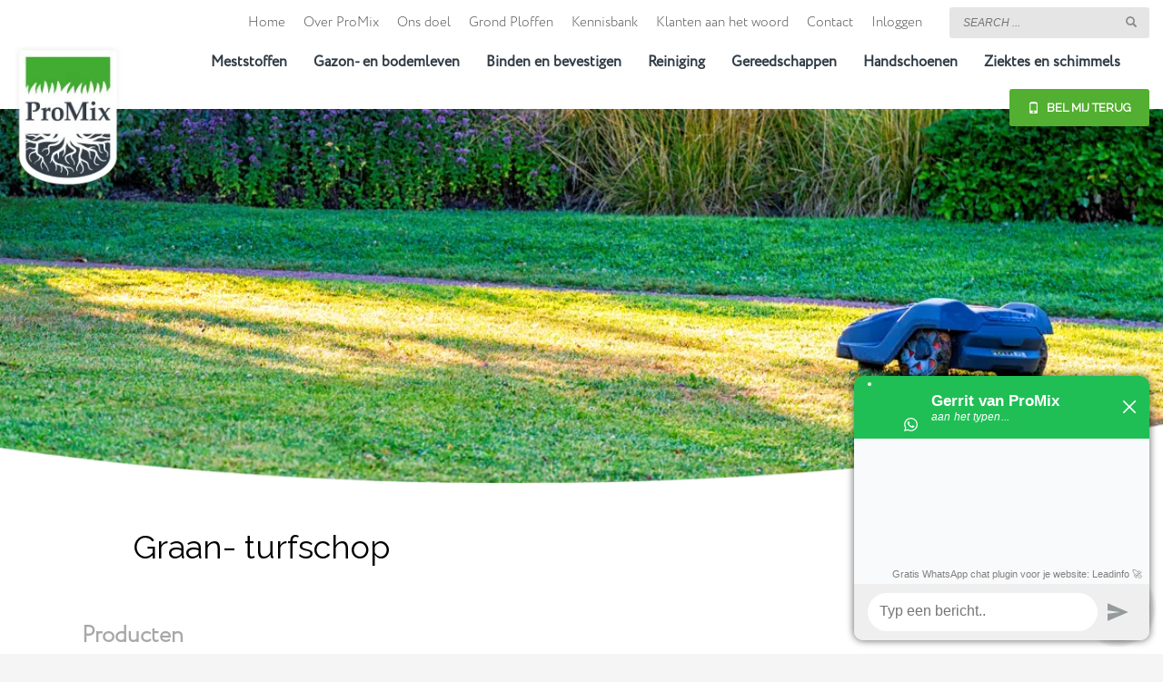

--- FILE ---
content_type: text/html; charset=UTF-8
request_url: https://promix.nl/product/graan-turfschop/
body_size: 19185
content:
<!DOCTYPE html>
<html lang="nl-NL">
<head>
<meta charset="UTF-8"/>
<meta name="twitter:widgets:csp" content="on"/>
<link rel="profile" href="http://gmpg.org/xfn/11"/>
<link rel="pingback" href="https://promix.nl/xmlrpc.php"/>

<title>Graan- turfschop &#8211; ProMix</title>
<meta name='robots' content='max-image-preview:large' />
<link rel='dns-prefetch' href='//fonts.googleapis.com' />
<link rel="alternate" type="application/rss+xml" title="ProMix &raquo; feed" href="https://promix.nl/feed/" />
<link rel="alternate" type="application/rss+xml" title="ProMix &raquo; reacties feed" href="https://promix.nl/comments/feed/" />
<link rel="alternate" title="oEmbed (JSON)" type="application/json+oembed" href="https://promix.nl/wp-json/oembed/1.0/embed?url=https%3A%2F%2Fpromix.nl%2Fproduct%2Fgraan-turfschop%2F" />
<link rel="alternate" title="oEmbed (XML)" type="text/xml+oembed" href="https://promix.nl/wp-json/oembed/1.0/embed?url=https%3A%2F%2Fpromix.nl%2Fproduct%2Fgraan-turfschop%2F&#038;format=xml" />
<style id='wp-img-auto-sizes-contain-inline-css' type='text/css'>
img:is([sizes=auto i],[sizes^="auto," i]){contain-intrinsic-size:3000px 1500px}
/*# sourceURL=wp-img-auto-sizes-contain-inline-css */
</style>
<link rel='stylesheet' id='zn_all_g_fonts-css' href='//fonts.googleapis.com/css?family=Montserrat%3A700%7CPlayfair+Display%3Aregular%2C700%2C900%7CRaleway&#038;ver=6.9' type='text/css' media='all' />
<style id='wp-emoji-styles-inline-css' type='text/css'>

	img.wp-smiley, img.emoji {
		display: inline !important;
		border: none !important;
		box-shadow: none !important;
		height: 1em !important;
		width: 1em !important;
		margin: 0 0.07em !important;
		vertical-align: -0.1em !important;
		background: none !important;
		padding: 0 !important;
	}
/*# sourceURL=wp-emoji-styles-inline-css */
</style>
<style id='wp-block-library-inline-css' type='text/css'>
:root{--wp-block-synced-color:#7a00df;--wp-block-synced-color--rgb:122,0,223;--wp-bound-block-color:var(--wp-block-synced-color);--wp-editor-canvas-background:#ddd;--wp-admin-theme-color:#007cba;--wp-admin-theme-color--rgb:0,124,186;--wp-admin-theme-color-darker-10:#006ba1;--wp-admin-theme-color-darker-10--rgb:0,107,160.5;--wp-admin-theme-color-darker-20:#005a87;--wp-admin-theme-color-darker-20--rgb:0,90,135;--wp-admin-border-width-focus:2px}@media (min-resolution:192dpi){:root{--wp-admin-border-width-focus:1.5px}}.wp-element-button{cursor:pointer}:root .has-very-light-gray-background-color{background-color:#eee}:root .has-very-dark-gray-background-color{background-color:#313131}:root .has-very-light-gray-color{color:#eee}:root .has-very-dark-gray-color{color:#313131}:root .has-vivid-green-cyan-to-vivid-cyan-blue-gradient-background{background:linear-gradient(135deg,#00d084,#0693e3)}:root .has-purple-crush-gradient-background{background:linear-gradient(135deg,#34e2e4,#4721fb 50%,#ab1dfe)}:root .has-hazy-dawn-gradient-background{background:linear-gradient(135deg,#faaca8,#dad0ec)}:root .has-subdued-olive-gradient-background{background:linear-gradient(135deg,#fafae1,#67a671)}:root .has-atomic-cream-gradient-background{background:linear-gradient(135deg,#fdd79a,#004a59)}:root .has-nightshade-gradient-background{background:linear-gradient(135deg,#330968,#31cdcf)}:root .has-midnight-gradient-background{background:linear-gradient(135deg,#020381,#2874fc)}:root{--wp--preset--font-size--normal:16px;--wp--preset--font-size--huge:42px}.has-regular-font-size{font-size:1em}.has-larger-font-size{font-size:2.625em}.has-normal-font-size{font-size:var(--wp--preset--font-size--normal)}.has-huge-font-size{font-size:var(--wp--preset--font-size--huge)}.has-text-align-center{text-align:center}.has-text-align-left{text-align:left}.has-text-align-right{text-align:right}.has-fit-text{white-space:nowrap!important}#end-resizable-editor-section{display:none}.aligncenter{clear:both}.items-justified-left{justify-content:flex-start}.items-justified-center{justify-content:center}.items-justified-right{justify-content:flex-end}.items-justified-space-between{justify-content:space-between}.screen-reader-text{border:0;clip-path:inset(50%);height:1px;margin:-1px;overflow:hidden;padding:0;position:absolute;width:1px;word-wrap:normal!important}.screen-reader-text:focus{background-color:#ddd;clip-path:none;color:#444;display:block;font-size:1em;height:auto;left:5px;line-height:normal;padding:15px 23px 14px;text-decoration:none;top:5px;width:auto;z-index:100000}html :where(.has-border-color){border-style:solid}html :where([style*=border-top-color]){border-top-style:solid}html :where([style*=border-right-color]){border-right-style:solid}html :where([style*=border-bottom-color]){border-bottom-style:solid}html :where([style*=border-left-color]){border-left-style:solid}html :where([style*=border-width]){border-style:solid}html :where([style*=border-top-width]){border-top-style:solid}html :where([style*=border-right-width]){border-right-style:solid}html :where([style*=border-bottom-width]){border-bottom-style:solid}html :where([style*=border-left-width]){border-left-style:solid}html :where(img[class*=wp-image-]){height:auto;max-width:100%}:where(figure){margin:0 0 1em}html :where(.is-position-sticky){--wp-admin--admin-bar--position-offset:var(--wp-admin--admin-bar--height,0px)}@media screen and (max-width:600px){html :where(.is-position-sticky){--wp-admin--admin-bar--position-offset:0px}}

/*# sourceURL=wp-block-library-inline-css */
</style><style id='wp-block-buttons-inline-css' type='text/css'>
.wp-block-buttons{box-sizing:border-box}.wp-block-buttons.is-vertical{flex-direction:column}.wp-block-buttons.is-vertical>.wp-block-button:last-child{margin-bottom:0}.wp-block-buttons>.wp-block-button{display:inline-block;margin:0}.wp-block-buttons.is-content-justification-left{justify-content:flex-start}.wp-block-buttons.is-content-justification-left.is-vertical{align-items:flex-start}.wp-block-buttons.is-content-justification-center{justify-content:center}.wp-block-buttons.is-content-justification-center.is-vertical{align-items:center}.wp-block-buttons.is-content-justification-right{justify-content:flex-end}.wp-block-buttons.is-content-justification-right.is-vertical{align-items:flex-end}.wp-block-buttons.is-content-justification-space-between{justify-content:space-between}.wp-block-buttons.aligncenter{text-align:center}.wp-block-buttons:not(.is-content-justification-space-between,.is-content-justification-right,.is-content-justification-left,.is-content-justification-center) .wp-block-button.aligncenter{margin-left:auto;margin-right:auto;width:100%}.wp-block-buttons[style*=text-decoration] .wp-block-button,.wp-block-buttons[style*=text-decoration] .wp-block-button__link{text-decoration:inherit}.wp-block-buttons.has-custom-font-size .wp-block-button__link{font-size:inherit}.wp-block-buttons .wp-block-button__link{width:100%}.wp-block-button.aligncenter{text-align:center}
/*# sourceURL=https://promix.nl/wp-includes/blocks/buttons/style.min.css */
</style>
<style id='global-styles-inline-css' type='text/css'>
:root{--wp--preset--aspect-ratio--square: 1;--wp--preset--aspect-ratio--4-3: 4/3;--wp--preset--aspect-ratio--3-4: 3/4;--wp--preset--aspect-ratio--3-2: 3/2;--wp--preset--aspect-ratio--2-3: 2/3;--wp--preset--aspect-ratio--16-9: 16/9;--wp--preset--aspect-ratio--9-16: 9/16;--wp--preset--color--black: #000000;--wp--preset--color--cyan-bluish-gray: #abb8c3;--wp--preset--color--white: #ffffff;--wp--preset--color--pale-pink: #f78da7;--wp--preset--color--vivid-red: #cf2e2e;--wp--preset--color--luminous-vivid-orange: #ff6900;--wp--preset--color--luminous-vivid-amber: #fcb900;--wp--preset--color--light-green-cyan: #7bdcb5;--wp--preset--color--vivid-green-cyan: #00d084;--wp--preset--color--pale-cyan-blue: #8ed1fc;--wp--preset--color--vivid-cyan-blue: #0693e3;--wp--preset--color--vivid-purple: #9b51e0;--wp--preset--gradient--vivid-cyan-blue-to-vivid-purple: linear-gradient(135deg,rgb(6,147,227) 0%,rgb(155,81,224) 100%);--wp--preset--gradient--light-green-cyan-to-vivid-green-cyan: linear-gradient(135deg,rgb(122,220,180) 0%,rgb(0,208,130) 100%);--wp--preset--gradient--luminous-vivid-amber-to-luminous-vivid-orange: linear-gradient(135deg,rgb(252,185,0) 0%,rgb(255,105,0) 100%);--wp--preset--gradient--luminous-vivid-orange-to-vivid-red: linear-gradient(135deg,rgb(255,105,0) 0%,rgb(207,46,46) 100%);--wp--preset--gradient--very-light-gray-to-cyan-bluish-gray: linear-gradient(135deg,rgb(238,238,238) 0%,rgb(169,184,195) 100%);--wp--preset--gradient--cool-to-warm-spectrum: linear-gradient(135deg,rgb(74,234,220) 0%,rgb(151,120,209) 20%,rgb(207,42,186) 40%,rgb(238,44,130) 60%,rgb(251,105,98) 80%,rgb(254,248,76) 100%);--wp--preset--gradient--blush-light-purple: linear-gradient(135deg,rgb(255,206,236) 0%,rgb(152,150,240) 100%);--wp--preset--gradient--blush-bordeaux: linear-gradient(135deg,rgb(254,205,165) 0%,rgb(254,45,45) 50%,rgb(107,0,62) 100%);--wp--preset--gradient--luminous-dusk: linear-gradient(135deg,rgb(255,203,112) 0%,rgb(199,81,192) 50%,rgb(65,88,208) 100%);--wp--preset--gradient--pale-ocean: linear-gradient(135deg,rgb(255,245,203) 0%,rgb(182,227,212) 50%,rgb(51,167,181) 100%);--wp--preset--gradient--electric-grass: linear-gradient(135deg,rgb(202,248,128) 0%,rgb(113,206,126) 100%);--wp--preset--gradient--midnight: linear-gradient(135deg,rgb(2,3,129) 0%,rgb(40,116,252) 100%);--wp--preset--font-size--small: 13px;--wp--preset--font-size--medium: 20px;--wp--preset--font-size--large: 36px;--wp--preset--font-size--x-large: 42px;--wp--preset--spacing--20: 0.44rem;--wp--preset--spacing--30: 0.67rem;--wp--preset--spacing--40: 1rem;--wp--preset--spacing--50: 1.5rem;--wp--preset--spacing--60: 2.25rem;--wp--preset--spacing--70: 3.38rem;--wp--preset--spacing--80: 5.06rem;--wp--preset--shadow--natural: 6px 6px 9px rgba(0, 0, 0, 0.2);--wp--preset--shadow--deep: 12px 12px 50px rgba(0, 0, 0, 0.4);--wp--preset--shadow--sharp: 6px 6px 0px rgba(0, 0, 0, 0.2);--wp--preset--shadow--outlined: 6px 6px 0px -3px rgb(255, 255, 255), 6px 6px rgb(0, 0, 0);--wp--preset--shadow--crisp: 6px 6px 0px rgb(0, 0, 0);}:where(.is-layout-flex){gap: 0.5em;}:where(.is-layout-grid){gap: 0.5em;}body .is-layout-flex{display: flex;}.is-layout-flex{flex-wrap: wrap;align-items: center;}.is-layout-flex > :is(*, div){margin: 0;}body .is-layout-grid{display: grid;}.is-layout-grid > :is(*, div){margin: 0;}:where(.wp-block-columns.is-layout-flex){gap: 2em;}:where(.wp-block-columns.is-layout-grid){gap: 2em;}:where(.wp-block-post-template.is-layout-flex){gap: 1.25em;}:where(.wp-block-post-template.is-layout-grid){gap: 1.25em;}.has-black-color{color: var(--wp--preset--color--black) !important;}.has-cyan-bluish-gray-color{color: var(--wp--preset--color--cyan-bluish-gray) !important;}.has-white-color{color: var(--wp--preset--color--white) !important;}.has-pale-pink-color{color: var(--wp--preset--color--pale-pink) !important;}.has-vivid-red-color{color: var(--wp--preset--color--vivid-red) !important;}.has-luminous-vivid-orange-color{color: var(--wp--preset--color--luminous-vivid-orange) !important;}.has-luminous-vivid-amber-color{color: var(--wp--preset--color--luminous-vivid-amber) !important;}.has-light-green-cyan-color{color: var(--wp--preset--color--light-green-cyan) !important;}.has-vivid-green-cyan-color{color: var(--wp--preset--color--vivid-green-cyan) !important;}.has-pale-cyan-blue-color{color: var(--wp--preset--color--pale-cyan-blue) !important;}.has-vivid-cyan-blue-color{color: var(--wp--preset--color--vivid-cyan-blue) !important;}.has-vivid-purple-color{color: var(--wp--preset--color--vivid-purple) !important;}.has-black-background-color{background-color: var(--wp--preset--color--black) !important;}.has-cyan-bluish-gray-background-color{background-color: var(--wp--preset--color--cyan-bluish-gray) !important;}.has-white-background-color{background-color: var(--wp--preset--color--white) !important;}.has-pale-pink-background-color{background-color: var(--wp--preset--color--pale-pink) !important;}.has-vivid-red-background-color{background-color: var(--wp--preset--color--vivid-red) !important;}.has-luminous-vivid-orange-background-color{background-color: var(--wp--preset--color--luminous-vivid-orange) !important;}.has-luminous-vivid-amber-background-color{background-color: var(--wp--preset--color--luminous-vivid-amber) !important;}.has-light-green-cyan-background-color{background-color: var(--wp--preset--color--light-green-cyan) !important;}.has-vivid-green-cyan-background-color{background-color: var(--wp--preset--color--vivid-green-cyan) !important;}.has-pale-cyan-blue-background-color{background-color: var(--wp--preset--color--pale-cyan-blue) !important;}.has-vivid-cyan-blue-background-color{background-color: var(--wp--preset--color--vivid-cyan-blue) !important;}.has-vivid-purple-background-color{background-color: var(--wp--preset--color--vivid-purple) !important;}.has-black-border-color{border-color: var(--wp--preset--color--black) !important;}.has-cyan-bluish-gray-border-color{border-color: var(--wp--preset--color--cyan-bluish-gray) !important;}.has-white-border-color{border-color: var(--wp--preset--color--white) !important;}.has-pale-pink-border-color{border-color: var(--wp--preset--color--pale-pink) !important;}.has-vivid-red-border-color{border-color: var(--wp--preset--color--vivid-red) !important;}.has-luminous-vivid-orange-border-color{border-color: var(--wp--preset--color--luminous-vivid-orange) !important;}.has-luminous-vivid-amber-border-color{border-color: var(--wp--preset--color--luminous-vivid-amber) !important;}.has-light-green-cyan-border-color{border-color: var(--wp--preset--color--light-green-cyan) !important;}.has-vivid-green-cyan-border-color{border-color: var(--wp--preset--color--vivid-green-cyan) !important;}.has-pale-cyan-blue-border-color{border-color: var(--wp--preset--color--pale-cyan-blue) !important;}.has-vivid-cyan-blue-border-color{border-color: var(--wp--preset--color--vivid-cyan-blue) !important;}.has-vivid-purple-border-color{border-color: var(--wp--preset--color--vivid-purple) !important;}.has-vivid-cyan-blue-to-vivid-purple-gradient-background{background: var(--wp--preset--gradient--vivid-cyan-blue-to-vivid-purple) !important;}.has-light-green-cyan-to-vivid-green-cyan-gradient-background{background: var(--wp--preset--gradient--light-green-cyan-to-vivid-green-cyan) !important;}.has-luminous-vivid-amber-to-luminous-vivid-orange-gradient-background{background: var(--wp--preset--gradient--luminous-vivid-amber-to-luminous-vivid-orange) !important;}.has-luminous-vivid-orange-to-vivid-red-gradient-background{background: var(--wp--preset--gradient--luminous-vivid-orange-to-vivid-red) !important;}.has-very-light-gray-to-cyan-bluish-gray-gradient-background{background: var(--wp--preset--gradient--very-light-gray-to-cyan-bluish-gray) !important;}.has-cool-to-warm-spectrum-gradient-background{background: var(--wp--preset--gradient--cool-to-warm-spectrum) !important;}.has-blush-light-purple-gradient-background{background: var(--wp--preset--gradient--blush-light-purple) !important;}.has-blush-bordeaux-gradient-background{background: var(--wp--preset--gradient--blush-bordeaux) !important;}.has-luminous-dusk-gradient-background{background: var(--wp--preset--gradient--luminous-dusk) !important;}.has-pale-ocean-gradient-background{background: var(--wp--preset--gradient--pale-ocean) !important;}.has-electric-grass-gradient-background{background: var(--wp--preset--gradient--electric-grass) !important;}.has-midnight-gradient-background{background: var(--wp--preset--gradient--midnight) !important;}.has-small-font-size{font-size: var(--wp--preset--font-size--small) !important;}.has-medium-font-size{font-size: var(--wp--preset--font-size--medium) !important;}.has-large-font-size{font-size: var(--wp--preset--font-size--large) !important;}.has-x-large-font-size{font-size: var(--wp--preset--font-size--x-large) !important;}
/*# sourceURL=global-styles-inline-css */
</style>

<style id='classic-theme-styles-inline-css' type='text/css'>
/*! This file is auto-generated */
.wp-block-button__link{color:#fff;background-color:#32373c;border-radius:9999px;box-shadow:none;text-decoration:none;padding:calc(.667em + 2px) calc(1.333em + 2px);font-size:1.125em}.wp-block-file__button{background:#32373c;color:#fff;text-decoration:none}
/*# sourceURL=/wp-includes/css/classic-themes.min.css */
</style>
<link rel='stylesheet' id='bc_menu_bar_cart_handler-frontend-css' href='https://promix.nl/wp-content/plugins/bc-menu-cart-woo/inc/../bundle/css/frontend.css?ver=6.9' type='text/css' media='all' />
<style id='bc_menu_bar_cart_handler-frontend-inline-css' type='text/css'>
.et-cart-info ,.site-header-cart ,.kl-cart-button .svg-cart.kl-cart-icon { display:none !important; }
/*# sourceURL=bc_menu_bar_cart_handler-frontend-inline-css */
</style>
<link rel='stylesheet' id='pop_up-css' href='https://promix.nl/wp-content/plugins/hide-price-until-login/assets/css/pop_up.css?ver=6.9' type='text/css' media='all' />
<link rel='stylesheet' id='pressapps-login-access-css' href='https://promix.nl/wp-content/plugins/pressapps-login-access/public/css/pressapps-login-access-public.css?ver=1.0.0' type='text/css' media='all' />
<style id='pressapps-login-access-inline-css' type='text/css'>
#palo-modal-wrapper { background-color: #ffffff; } .palo-modal-form label, .palo-modal-form > form > p, .palo-modal-form #reg_passmail, .palo-modal-form div.updated, .palo-modal-form .message, .palo-modal-form div.error, .palo-modal-close, .palo-modal-close:hover, .palo-modal-form .palo-terms-condition a, .palo-modal-form .palo-terms-condition a:hover, .palo-modal-form .palo-form-title, .palo-form-links, .palo-form-links a, .palo-form-links a:hover { color: #ffffff; } #palo-modal-wrapper #wp-submit { color: #53af31; background: #ffffff; } #palo-modal-wrapper.palo-class-modal .palo-main-method-form { background-color: #53af31}.palo-modal-form input[type=text], .palo-modal-form input[type=email], .palo-modal-form input[type=password], .palo-modal-form input[type=submit], .palo-modal-form textarea, .palo-modal-form .palo_select { border-radius: 2px; } .palo-embed-form #wp-submit { color: #ffffff; background: #53af31; border: solid #53af31 1px; } .palo-embed-form #wp-submit:hover { background: #181818; border: solid #181818 1px; } .palo-embed-form input[type=text], .palo-embed-form input[type=email], .palo-embed-form input[type=password], .palo-embed-form input[type=submit], .palo-embed-form textarea, .palo-embed-form .palo_select { border-radius: 2px; } .palo-embed-form input[type=text]:focus, .palo-embed-form input[type=email]:focus, .palo-embed-form input[type=password]:focus, .palo-embed-form textarea:focus, .palo-embed-form .palo_select:focus { border-color: #53af31; } .palo-embed-form input[type=text], .palo-embed-form input[type=email], .palo-embed-form input[type=password] { border-width: 1px; border-color: #181818; } .palo-embed-form textarea, .palo_select { border-color: #181818; border-width: 1px; } .palo-embed-form input:focus { border-width: 1px; border-color: #181818; }
/*# sourceURL=pressapps-login-access-inline-css */
</style>
<link rel='stylesheet' id='photoswipe-css' href='https://promix.nl/wp-content/plugins/woocommerce/assets/css/photoswipe/photoswipe.min.css?ver=10.4.3' type='text/css' media='all' />
<link rel='stylesheet' id='photoswipe-default-skin-css' href='https://promix.nl/wp-content/plugins/woocommerce/assets/css/photoswipe/default-skin/default-skin.min.css?ver=10.4.3' type='text/css' media='all' />
<link rel='stylesheet' id='woocommerce-layout-css' href='https://promix.nl/wp-content/plugins/woocommerce/assets/css/woocommerce-layout.css?ver=10.4.3' type='text/css' media='all' />
<link rel='stylesheet' id='woocommerce-smallscreen-css' href='https://promix.nl/wp-content/plugins/woocommerce/assets/css/woocommerce-smallscreen.css?ver=10.4.3' type='text/css' media='only screen and (max-width: 767px)' />
<link rel='stylesheet' id='woocommerce-general-css' href='https://promix.nl/wp-content/plugins/woocommerce/assets/css/woocommerce.css?ver=10.4.3' type='text/css' media='all' />
<style id='woocommerce-inline-inline-css' type='text/css'>
.woocommerce form .form-row .required { visibility: visible; }
/*# sourceURL=woocommerce-inline-inline-css */
</style>
<link rel='stylesheet' id='kallyas-styles-css' href='https://promix.nl/wp-content/themes/kallyas/style.css?ver=4.24.0' type='text/css' media='all' />
<link rel='stylesheet' id='th-bootstrap-styles-css' href='https://promix.nl/wp-content/themes/kallyas/css/bootstrap.min.css?ver=4.24.0' type='text/css' media='all' />
<link rel='stylesheet' id='th-theme-template-styles-css' href='https://promix.nl/wp-content/themes/kallyas/css/template.min.css?ver=4.24.0' type='text/css' media='all' />
<link rel='stylesheet' id='woocommerce-overrides-css' href='https://promix.nl/wp-content/themes/kallyas/css/plugins/kl-woocommerce.css?ver=4.24.0' type='text/css' media='all' />
<link rel='stylesheet' id='wpdreams-asl-basic-css' href='https://promix.nl/wp-content/plugins/ajax-search-lite/css/style.basic.css?ver=4.13.4' type='text/css' media='all' />
<style id='wpdreams-asl-basic-inline-css' type='text/css'>

					div[id*='ajaxsearchlitesettings'].searchsettings .asl_option_inner label {
						font-size: 0px !important;
						color: rgba(0, 0, 0, 0);
					}
					div[id*='ajaxsearchlitesettings'].searchsettings .asl_option_inner label:after {
						font-size: 11px !important;
						position: absolute;
						top: 0;
						left: 0;
						z-index: 1;
					}
					.asl_w_container {
						width: 100%;
						margin: -7px 0px 0px 0px;
						min-width: 200px;
					}
					div[id*='ajaxsearchlite'].asl_m {
						width: 100%;
					}
					div[id*='ajaxsearchliteres'].wpdreams_asl_results div.resdrg span.highlighted {
						font-weight: bold;
						color: rgb(255, 255, 255);
						background-color: rgba(83, 175, 49, 1);
					}
					div[id*='ajaxsearchliteres'].wpdreams_asl_results .results img.asl_image {
						width: 70px;
						height: 70px;
						object-fit: cover;
					}
					div[id*='ajaxsearchlite'].asl_r .results {
						max-height: none;
					}
					div[id*='ajaxsearchlite'].asl_r {
						position: absolute;
					}
				
						.asl_m .probox svg {
							fill: rgba(83, 175, 49, 1) !important;
						}
						.asl_m .probox .innericon {
							background-color: rgba(255, 255, 255, 1) !important;
							background-image: none !important;
							-webkit-background-image: none !important;
							-ms-background-image: none !important;
						}
					
						div.asl_m.asl_w {
							border:1px solid rgb(0, 0, 0) !important;border-radius:20px 20px 20px 20px !important;
							box-shadow: none !important;
						}
						div.asl_m.asl_w .probox {border: none !important;}
					
						div.asl_r.asl_w.vertical .results .item::after {
							display: block;
							position: absolute;
							bottom: 0;
							content: '';
							height: 1px;
							width: 100%;
							background: #D8D8D8;
						}
						div.asl_r.asl_w.vertical .results .item.asl_last_item::after {
							display: none;
						}
					 =
/*# sourceURL=wpdreams-asl-basic-inline-css */
</style>
<link rel='stylesheet' id='wpdreams-asl-instance-css' href='https://promix.nl/wp-content/plugins/ajax-search-lite/css/style-curvy-black.css?ver=4.13.4' type='text/css' media='all' />
<link rel='stylesheet' id='zion-frontend-css' href='https://promix.nl/wp-content/themes/kallyas/framework/zion-builder/assets/css/znb_frontend.css?ver=1.3.0' type='text/css' media='all' />
<link rel='stylesheet' id='1204-layout.css-css' href='https://promix.nl/wp-content/uploads/zion-builder/cache/1204-layout.css?ver=bc346b66dd7360a1597487ee11fc0f83' type='text/css' media='all' />
<link rel='stylesheet' id='kallyas-child-css' href='https://promix.nl/wp-content/themes/kallyas-child/style.css?ver=4.24.0' type='text/css' media='all' />
<link rel='stylesheet' id='nickx-nfancybox-css-css' href='https://promix.nl/wp-content/plugins/product-video-gallery-slider-for-woocommerce/public/css/fancybox.css?ver=1.5.1.5' type='text/css' media='all' />
<link rel='stylesheet' id='nickx-swiper-css-css' href='https://promix.nl/wp-content/plugins/product-video-gallery-slider-for-woocommerce/public/css/swiper-bundle.min.css?ver=1.5.1.5' type='text/css' media='all' />
<link rel='stylesheet' id='nickx-front-css-css' href='https://promix.nl/wp-content/plugins/product-video-gallery-slider-for-woocommerce/public/css/nickx-front.css?ver=1.5.1.5' type='text/css' media='all' />
<link rel='stylesheet' id='th-theme-print-stylesheet-css' href='https://promix.nl/wp-content/themes/kallyas/css/print.css?ver=4.24.0' type='text/css' media='print' />
<link rel='stylesheet' id='th-theme-options-styles-css' href='//promix.nl/wp-content/uploads/zn_dynamic.css?ver=1763713721' type='text/css' media='all' />
<script type="text/javascript" src="https://promix.nl/wp-includes/js/jquery/jquery.min.js?ver=3.7.1" id="jquery-core-js"></script>
<script type="text/javascript" async='async' src="https://promix.nl/wp-includes/js/jquery/jquery-migrate.min.js?ver=3.4.1" id="jquery-migrate-js"></script>
<script type="text/javascript" async='async' src="https://promix.nl/wp-includes/js/underscore.min.js?ver=1.13.7" id="underscore-js"></script>
<script type="text/javascript" async='async' src="https://promix.nl/wp-content/plugins/bc-menu-cart-woo/inc/../bundle/js/frontend-bundle.min.js?ver=2.7.5" id="bc_menu_bar_cart_frontend-js"></script>
<script type="text/javascript" async='async' src="https://promix.nl/wp-content/plugins/woocommerce/assets/js/jquery-blockui/jquery.blockUI.min.js?ver=2.7.0-wc.10.4.3" id="wc-jquery-blockui-js" defer="defer" data-wp-strategy="defer"></script>
<script type="text/javascript" id="wc-add-to-cart-js-extra">
/* <![CDATA[ */
var wc_add_to_cart_params = {"ajax_url":"/wp-admin/admin-ajax.php","wc_ajax_url":"/?wc-ajax=%%endpoint%%","i18n_view_cart":"Bekijk winkelwagen","cart_url":"https://promix.nl/winkelmand/","is_cart":"","cart_redirect_after_add":"no"};
//# sourceURL=wc-add-to-cart-js-extra
/* ]]> */
</script>
<script type="text/javascript" async='async' src="https://promix.nl/wp-content/plugins/woocommerce/assets/js/frontend/add-to-cart.min.js?ver=10.4.3" id="wc-add-to-cart-js" defer="defer" data-wp-strategy="defer"></script>
<script type="text/javascript" async='async' src="https://promix.nl/wp-content/plugins/woocommerce/assets/js/zoom/jquery.zoom.min.js?ver=1.7.21-wc.10.4.3" id="wc-zoom-js" defer="defer" data-wp-strategy="defer"></script>
<script type="text/javascript" async='async' src="https://promix.nl/wp-content/plugins/woocommerce/assets/js/flexslider/jquery.flexslider.min.js?ver=2.7.2-wc.10.4.3" id="wc-flexslider-js" defer="defer" data-wp-strategy="defer"></script>
<script type="text/javascript" async='async' src="https://promix.nl/wp-content/plugins/woocommerce/assets/js/photoswipe/photoswipe.min.js?ver=4.1.1-wc.10.4.3" id="wc-photoswipe-js" defer="defer" data-wp-strategy="defer"></script>
<script type="text/javascript" async='async' src="https://promix.nl/wp-content/plugins/woocommerce/assets/js/photoswipe/photoswipe-ui-default.min.js?ver=4.1.1-wc.10.4.3" id="wc-photoswipe-ui-default-js" defer="defer" data-wp-strategy="defer"></script>
<script type="text/javascript" id="wc-single-product-js-extra">
/* <![CDATA[ */
var wc_single_product_params = {"i18n_required_rating_text":"Selecteer een waardering","i18n_rating_options":["1 van de 5 sterren","2 van de 5 sterren","3 van de 5 sterren","4 van de 5 sterren","5 van de 5 sterren"],"i18n_product_gallery_trigger_text":"Afbeeldinggalerij in volledig scherm bekijken","review_rating_required":"yes","flexslider":{"rtl":false,"animation":"slide","smoothHeight":true,"directionNav":false,"controlNav":"thumbnails","slideshow":false,"animationSpeed":500,"animationLoop":false,"allowOneSlide":false},"zoom_enabled":"1","zoom_options":[],"photoswipe_enabled":"1","photoswipe_options":{"shareEl":false,"closeOnScroll":false,"history":false,"hideAnimationDuration":0,"showAnimationDuration":0},"flexslider_enabled":"1"};
//# sourceURL=wc-single-product-js-extra
/* ]]> */
</script>
<script type="text/javascript" async='async' src="https://promix.nl/wp-content/plugins/woocommerce/assets/js/frontend/single-product.min.js?ver=10.4.3" id="wc-single-product-js" defer="defer" data-wp-strategy="defer"></script>
<script type="text/javascript" async='async' src="https://promix.nl/wp-content/plugins/woocommerce/assets/js/js-cookie/js.cookie.min.js?ver=2.1.4-wc.10.4.3" id="wc-js-cookie-js" defer="defer" data-wp-strategy="defer"></script>
<script type="text/javascript" id="woocommerce-js-extra">
/* <![CDATA[ */
var woocommerce_params = {"ajax_url":"/wp-admin/admin-ajax.php","wc_ajax_url":"/?wc-ajax=%%endpoint%%","i18n_password_show":"Wachtwoord weergeven","i18n_password_hide":"Wachtwoord verbergen"};
//# sourceURL=woocommerce-js-extra
/* ]]> */
</script>
<script type="text/javascript" async='async' src="https://promix.nl/wp-content/plugins/woocommerce/assets/js/frontend/woocommerce.min.js?ver=10.4.3" id="woocommerce-js" defer="defer" data-wp-strategy="defer"></script>
<link rel="https://api.w.org/" href="https://promix.nl/wp-json/" /><link rel="alternate" title="JSON" type="application/json" href="https://promix.nl/wp-json/wp/v2/product/1204" /><link rel="EditURI" type="application/rsd+xml" title="RSD" href="https://promix.nl/xmlrpc.php?rsd" />
<meta name="generator" content="WordPress 6.9" />
<meta name="generator" content="WooCommerce 10.4.3" />
<link rel="canonical" href="https://promix.nl/product/graan-turfschop/" />
<link rel='shortlink' href='https://promix.nl/?p=1204' />
<!-- HFCM by 99 Robots - Snippet # 1: Facebook Pixel -->
<!-- Meta Pixel Code -->
<script>
  !function(f,b,e,v,n,t,s)
  {if(f.fbq)return;n=f.fbq=function(){n.callMethod?
  n.callMethod.apply(n,arguments):n.queue.push(arguments)};
  if(!f._fbq)f._fbq=n;n.push=n;n.loaded=!0;n.version='2.0';
  n.queue=[];t=b.createElement(e);t.async=!0;
  t.src=v;s=b.getElementsByTagName(e)[0];
  s.parentNode.insertBefore(t,s)}(window, document,'script',
  'https://connect.facebook.net/en_US/fbevents.js');
  fbq('init', '804144590640129');
  fbq('track', 'PageView');
</script>
<noscript><img height="1" width="1" style="display:none"
  src="https://www.facebook.com/tr?id=804144590640129&ev=PageView&noscript=1"
/></noscript>
<!-- End Meta Pixel Code -->
<!-- /end HFCM by 99 Robots -->
<!-- HFCM by 99 Robots - Snippet # 2: Google Analytics -->
<!-- Google tag (gtag.js) -->
<script async src="https://www.googletagmanager.com/gtag/js?id=UA-132868986-7"></script>
<script>
  window.dataLayer = window.dataLayer || [];
  function gtag(){dataLayer.push(arguments);}
  gtag('js', new Date());

  gtag('config', 'UA-132868986-7');
</script>

<!-- /end HFCM by 99 Robots -->
		<meta name="theme-color"
				content="#53af31">
				<meta name="viewport" content="width=device-width, initial-scale=1, maximum-scale=1"/>
		
		<!--[if lte IE 8]>
		<script type="text/javascript">
			var $buoop = {
				vs: {i: 10, f: 25, o: 12.1, s: 7, n: 9}
			};

			$buoop.ol = window.onload;

			window.onload = function () {
				try {
					if ($buoop.ol) {
						$buoop.ol()
					}
				}
				catch (e) {
				}

				var e = document.createElement("script");
				e.setAttribute("type", "text/javascript");
				e.setAttribute("src", "https://browser-update.org/update.js");
				document.body.appendChild(e);
			};
		</script>
		<![endif]-->

		<!-- for IE6-8 support of HTML5 elements -->
		<!--[if lt IE 9]>
		<script src="//html5shim.googlecode.com/svn/trunk/html5.js"></script>
		<![endif]-->
		
	<!-- Fallback for animating in viewport -->
	<noscript>
		<style type="text/css" media="screen">
			.zn-animateInViewport {visibility: visible;}
		</style>
	</noscript>
		<noscript><style>.woocommerce-product-gallery{ opacity: 1 !important; }</style></noscript>
					<link rel="preconnect" href="https://fonts.gstatic.com" crossorigin />
				<link rel="preload" as="style" href="//fonts.googleapis.com/css?family=Open+Sans&display=swap" />
								<link rel="stylesheet" href="//fonts.googleapis.com/css?family=Open+Sans&display=swap" media="all" />
				<link rel="icon" href="https://promix.nl/wp-content/uploads/2022/04/cropped-PoMix_favicon-32x32.png" sizes="32x32" />
<link rel="icon" href="https://promix.nl/wp-content/uploads/2022/04/cropped-PoMix_favicon-192x192.png" sizes="192x192" />
<link rel="apple-touch-icon" href="https://promix.nl/wp-content/uploads/2022/04/cropped-PoMix_favicon-180x180.png" />
<meta name="msapplication-TileImage" content="https://promix.nl/wp-content/uploads/2022/04/cropped-PoMix_favicon-270x270.png" />
<!-- Google Tag Manager -->
<script>(function(w,d,s,l,i){w[l]=w[l]||[];w[l].push({'gtm.start':
new Date().getTime(),event:'gtm.js'});var f=d.getElementsByTagName(s)[0],
j=d.createElement(s),dl=l!='dataLayer'?'&l='+l:'';j.async=true;j.src=
'https://www.googletagmanager.com/gtm.js?id='+i+dl;f.parentNode.insertBefore(j,f);
})(window,document,'script','dataLayer','GTM-TR4SCXV');</script>
<!-- End Google Tag Manager --><link rel='stylesheet' id='wc-blocks-style-css' href='https://promix.nl/wp-content/plugins/woocommerce/assets/client/blocks/wc-blocks.css?ver=wc-10.4.3' type='text/css' media='all' />
<link rel='stylesheet' id='so-css-kallyas-css' href='https://promix.nl/wp-content/uploads/so-css/so-css-kallyas.css?ver=1702563945' type='text/css' media='all' />
<link rel='stylesheet' id='sk-icons-css' href='https://promix.nl/wp-content/plugins/pressapps-login-access/includes/skelet/assets/css/sk-icons.css?ver=1.0.0' type='text/css' media='all' />
</head>

<body  class="wp-singular product-template-default single single-product postid-1204 wp-theme-kallyas wp-child-theme-kallyas-child theme-kallyas woocommerce woocommerce-page woocommerce-no-js zn-wc-pages-style2 kl-sticky-header kl-skin--light" itemscope="itemscope" itemtype="https://schema.org/WebPage" >


<!-- Google Tag Manager (noscript) -->
<noscript><iframe src="https://www.googletagmanager.com/ns.html?id=GTM-TR4SCXV"
height="0" width="0" style="display:none;visibility:hidden"></iframe></noscript>
<!-- End Google Tag Manager (noscript) --><div class="login_register_stuff"></div><!-- end login register stuff -->		<div id="fb-root"></div>
		<script>(function (d, s, id) {
			var js, fjs = d.getElementsByTagName(s)[0];
			if (d.getElementById(id)) {return;}
			js = d.createElement(s); js.id = id;
			js.src = "https://connect.facebook.net/en_US/sdk.js#xfbml=1&version=v3.0";
			fjs.parentNode.insertBefore(js, fjs);
		}(document, 'script', 'facebook-jssdk'));</script>
		

<div id="page_wrapper">

<header id="header" class="site-header  style12 cta_button header--sticky header--not-sticked    headerstyle-xs--image_color  sticky-resize headerstyle--image_color site-header--relative nav-th--light sheader-sh--dark"  data-original-sticky-textscheme="sh--dark"  role="banner" itemscope="itemscope" itemtype="https://schema.org/WPHeader" >
		<div class="site-header-wrapper sticky-top-area">

		<div class="site-header-top-wrapper topbar-style--custom  sh--dark">

			<div class="siteheader-container container">

				

	
	<div class="fxb-row site-header-row site-header-top ">

		<div class='fxb-col fxb fxb-start-x fxb-center-y fxb-basis-auto site-header-col-left site-header-top-left'>
								</div>

		<div class='fxb-col fxb fxb-end-x fxb-center-y fxb-basis-auto site-header-col-right site-header-top-right'>
						<div class="sh-component zn_header_top_nav-wrapper "><span class="headernav-trigger js-toggle-class" data-target=".zn_header_top_nav-wrapper" data-target-class="is-opened"></span><ul id="menu-top-bar-menu-1" class="zn_header_top_nav topnav topnav-no-sc clearfix"><li class="menu-item menu-item-type-post_type menu-item-object-page menu-item-home menu-item-6915"><a href="https://promix.nl/">Home</a></li>
<li class="menu-item menu-item-type-post_type menu-item-object-page menu-item-6501"><a href="https://promix.nl/over-promix/">Over ProMix</a></li>
<li class="menu-item menu-item-type-post_type menu-item-object-page menu-item-739"><a href="https://promix.nl/ons-doel/">Ons doel</a></li>
<li class="menu-item menu-item-type-post_type menu-item-object-page menu-item-6250"><a href="https://promix.nl/grond-ploffen/">Grond Ploffen</a></li>
<li class="menu-item menu-item-type-post_type menu-item-object-page menu-item-2027"><a href="https://promix.nl/kennisbank/">Kennisbank</a></li>
<li class="menu-item menu-item-type-post_type menu-item-object-page menu-item-4483"><a href="https://promix.nl/klanten-aan-het-woord/">Klanten aan het woord</a></li>
<li class="menu-item menu-item-type-post_type menu-item-object-page menu-item-738"><a href="https://promix.nl/contact/">Contact</a></li>
<li class="menu-item menu-item-type-custom menu-item-object-custom menu-item-1938"><a href="" data-form="login" class="palo-link-style palo-modal-link palo-modal-open">Inloggen</a></li>
</ul></div>
		<div id="search" class="sh-component header-search headsearch--inp">

			<a href="#" class="searchBtn header-search-button">
				<span class="glyphicon glyphicon-search kl-icon-white"></span>
			</a>

			<div class="search-container header-search-container">
				
<form id="searchform" class="gensearch__form" action="https://promix.nl/" method="get">
	<input id="s" name="s" value="" class="inputbox gensearch__input" type="text" placeholder="SEARCH ..." />
	<button type="submit" id="searchsubmit" value="go" class="gensearch__submit glyphicon glyphicon-search"></button>
	</form>			</div>
		</div>

					</div>

	</div><!-- /.site-header-top -->

	

			</div>
		</div><!-- /.site-header-top-wrapper -->

		<div class="kl-top-header site-header-main-wrapper clearfix   header-no-bottom  sh--dark">

			<div class="container siteheader-container ">

				<div class='fxb-col fxb-basis-auto'>

					

<div class="fxb-row site-header-row site-header-main ">

	<div class='fxb-col fxb fxb-start-x fxb-center-y fxb-basis-auto fxb-grow-0 fxb-sm-half site-header-col-left site-header-main-left'>
				<div id="logo-container" class="logo-container   logosize--yes zn-original-logo">
			<!-- Logo -->
			<h3 class='site-logo logo ' id='logo'><a href='https://promix.nl/' class='site-logo-anch'><img class="logo-img-sticky site-logo-img-sticky" src="https://promix.nl/wp-content/uploads/2022/03/PoMix-Logo_header_v2.png"  alt="ProMix" title="Gegarandeerd groen!" /><img class="logo-img site-logo-img" src="https://promix.nl/wp-content/uploads/2022/03/PoMix-Logo_header_v2.png"  alt="ProMix" title="Gegarandeerd groen!" data-mobile-logo="https://promix.nl/wp-content/uploads/2022/04/ProMix_logo_smartphone_v2.png" /></a></h3>			<!-- InfoCard -->
					</div>

			</div>

	<div class='fxb-col fxb fxb-center-x fxb-center-y fxb-basis-auto fxb-grow-0 site-header-col-center site-header-main-center'>
			</div>

	<div class='fxb-col fxb fxb-end-x fxb-center-y fxb-basis-auto fxb-sm-half site-header-col-right site-header-main-right'>

		<div class='fxb-col fxb fxb-end-x fxb-center-y fxb-basis-auto fxb-sm-half site-header-main-right-top'>
								<div class="sh-component main-menu-wrapper" role="navigation" itemscope="itemscope" itemtype="https://schema.org/SiteNavigationElement" >

					<div class="zn-res-menuwrapper">
			<a href="#" class="zn-res-trigger zn-menuBurger zn-menuBurger--3--s zn-menuBurger--anim1 " id="zn-res-trigger">
				<span></span>
				<span></span>
				<span></span>
			</a>
		</div><!-- end responsive menu -->
		<div id="main-menu" class="main-nav mainnav--sidepanel mainnav--active-uline mainnav--pointer-dash nav-mm--light zn_mega_wrapper "><ul id="menu-hoofdmenu" class="main-menu main-menu-nav zn_mega_menu "><li id="menu-item-5363" class="main-menu-item menu-item menu-item-type-post_type menu-item-object-page menu-item-5363  main-menu-item-top  menu-item-even menu-item-depth-0"><a href="https://promix.nl/meststoffen/" class=" main-menu-link main-menu-link-top"><span>Meststoffen</span></a></li>
<li id="menu-item-5391" class="main-menu-item menu-item menu-item-type-post_type menu-item-object-page menu-item-5391  main-menu-item-top  menu-item-even menu-item-depth-0"><a href="https://promix.nl/bodemleven/" class=" main-menu-link main-menu-link-top"><span>Gazon- en bodemleven</span></a></li>
<li id="menu-item-5390" class="main-menu-item menu-item menu-item-type-post_type menu-item-object-page menu-item-5390  main-menu-item-top  menu-item-even menu-item-depth-0"><a href="https://promix.nl/binden-en-bevestigen/" class=" main-menu-link main-menu-link-top"><span>Binden en bevestigen</span></a></li>
<li id="menu-item-5389" class="main-menu-item menu-item menu-item-type-post_type menu-item-object-page menu-item-5389  main-menu-item-top  menu-item-even menu-item-depth-0"><a href="https://promix.nl/reiniging/" class=" main-menu-link main-menu-link-top"><span>Reiniging</span></a></li>
<li id="menu-item-5388" class="main-menu-item menu-item menu-item-type-post_type menu-item-object-page menu-item-5388  main-menu-item-top  menu-item-even menu-item-depth-0"><a href="https://promix.nl/gereedschappen/" class=" main-menu-link main-menu-link-top"><span>Gereedschappen</span></a></li>
<li id="menu-item-5387" class="main-menu-item menu-item menu-item-type-post_type menu-item-object-page menu-item-5387  main-menu-item-top  menu-item-even menu-item-depth-0"><a href="https://promix.nl/handschoenen/" class=" main-menu-link main-menu-link-top"><span>Handschoenen</span></a></li>
<li id="menu-item-5654" class="main-menu-item menu-item menu-item-type-post_type menu-item-object-page menu-item-5654  main-menu-item-top  menu-item-even menu-item-depth-0"><a href="https://promix.nl/ziektes-en-schimmels/" class=" main-menu-link main-menu-link-top"><span>Ziektes en schimmels</span></a></li>
</ul></div>		</div>
		<!-- end main_menu -->
		<div style="display: flex;padding-top: 10px;"><a href="#belmijterug"  class="sh-component ctabutton cta-button-0 kl-cta-custom btn btn-fullcolor btn-sm  cta-icon--before btn--rounded" title="Bel mij terug" data-lightbox="inline"  itemprop="url" ><span data-zniconfam="glyphicons_halflingsregular" data-zn_icon=""></span><span>BEL MIJ TERUG</span></a></div>		</div>

		
	</div>

</div><!-- /.site-header-main -->


				</div>

							</div><!-- /.siteheader-container -->

		</div><!-- /.site-header-main-wrapper -->

		

	</div><!-- /.site-header-wrapper -->
	</header>
<div class="znpb-footer-smart-area" >		<section class="zn_section eluid661ef70d  hidden-xs    section-sidemargins    zn_section--relative section--no " id="eluid661ef70d"  >

			<div class="zn-bgSource "  ><div class="zn-bgSource-image" style="background-image:url(https://promix.nl/wp-content/uploads/2022/03/Header_ProMix-Natural_v3.png);background-repeat:no-repeat;background-position:center center;background-size:cover;background-attachment:scroll"></div></div>
			<div class="zn_section_size container zn-section-height--custom_height zn-section-content_algn--top ">

				<div class="row ">
					
		<div class="eluidc8ca33ea            col-md-12 col-sm-12   znColumnElement"  id="eluidc8ca33ea" >

			
			<div class="znColumnElement-innerWrapper-eluidc8ca33ea znColumnElement-innerWrapper znColumnElement-innerWrapper--valign-top znColumnElement-innerWrapper--halign-left " >

				<div class="znColumnElement-innerContent">									</div>
			</div>

			
		</div>
	
				</div>
			</div>

					</section>


				<section class="zn_section eluid767e6a73  hidden-xs    section-sidemargins    section--no " id="eluid767e6a73"  >

			
			<div class="zn_section_size container zn-section-height--auto zn-section-content_algn--top ">

				<div class="row ">
					
		<div class="eluidc0262913            col-md-12 col-sm-12   znColumnElement"  id="eluidc0262913" >

			
			<div class="znColumnElement-innerWrapper-eluidc0262913 znColumnElement-innerWrapper znColumnElement-innerWrapper--valign-top znColumnElement-innerWrapper--halign-left " >

				<div class="znColumnElement-innerContent">					<div class="th-spacer clearfix eluidd4623692     "></div>				</div>
			</div>

			
		</div>
	
				</div>
			</div>

					</section>


				<section class="zn_section eluid4e11ec26  hidden-lg hidden-md hidden-sm    section-sidemargins    zn_section--relative section--no " id="eluid4e11ec26"  >

			<div class="zn-bgSource "  ><div class="zn-bgSource-image" style="background-image:url(https://promix.nl/wp-content/uploads/2022/03/Header_ProMix-Natural_v2.png);background-repeat:no-repeat;background-position:center center;background-size:cover;background-attachment:scroll"></div></div>
			<div class="zn_section_size container zn-section-height--custom_height zn-section-content_algn--top ">

				<div class="row ">
					
		<div class="eluidab63c88d            col-md-12 col-sm-12   znColumnElement"  id="eluidab63c88d" >

			
			<div class="znColumnElement-innerWrapper-eluidab63c88d znColumnElement-innerWrapper znColumnElement-innerWrapper--valign-top znColumnElement-innerWrapper--halign-left " >

				<div class="znColumnElement-innerContent">									</div>
			</div>

			
		</div>
	
				</div>
			</div>

					</section>


				<section class="zn_section eluid63aa8d25  hidden-lg hidden-md hidden-sm    section-sidemargins    section--no " id="eluid63aa8d25"  >

			
			<div class="zn_section_size container zn-section-height--auto zn-section-content_algn--top ">

				<div class="row ">
					
		<div class="eluid6133d759            col-md-12 col-sm-12   znColumnElement"  id="eluid6133d759" >

			
			<div class="znColumnElement-innerWrapper-eluid6133d759 znColumnElement-innerWrapper znColumnElement-innerWrapper--valign-top znColumnElement-innerWrapper--halign-left " >

				<div class="znColumnElement-innerContent">					<div class="th-spacer clearfix eluid68583eee     "></div>				</div>
			</div>

			
		</div>
	
				</div>
			</div>

					</section>


				<section class="zn_section eluid165403a6     section-sidemargins    section--no " id="eluid165403a6"  >

			
			<div class="zn_section_size container zn-section-height--auto zn-section-content_algn--top ">

				<div class="row ">
					
		<div class="eluid8af5b380            col-md-12 col-sm-12   znColumnElement"  id="eluid8af5b380" >

			
			<div class="znColumnElement-innerWrapper-eluid8af5b380 znColumnElement-innerWrapper znColumnElement-innerWrapper--valign-top znColumnElement-innerWrapper--halign-left " >

				<div class="znColumnElement-innerContent">					<div class="th-spacer clearfix eluid9f61ee58     "></div>				</div>
			</div>

			
		</div>
	
				</div>
			</div>

					</section>


		</div>
				<section id="content" class="site-content shop_page">
				<div class="container">
					<div class="row">
						<div class="left_sidebar col-sm-8 col-md-9  col-md-push-3  ">
			
					
			<div class="woocommerce-notices-wrapper"></div><div id="product-1204" class="prodpage-style2 product type-product post-1204 status-publish first instock product_cat-gereedschappen product_cat-handgereedschap has-post-thumbnail taxable shipping-taxable purchasable product-type-simple">

	<div class="row product-page clearfix"><div class="single_product_main_image col-sm-5"><div dir="" class="images nickx_product_images_with_video show_lightbox v-horizontal"><div class="nickx-slider nswiper nickx-slider-for"><div class="nswiper-wrapper"><div class="nswiper-slide zoom woocommerce-product-gallery__image"><img width="378" height="378" src="https://promix.nl/wp-content/uploads/2019/12/Graan-turfschop-ProMix-nw.jpg" class="attachment-woocommerce_single size-woocommerce_single wp-post-image" alt="" data-skip-lazy="true" data-zoom-image="https://promix.nl/wp-content/uploads/2019/12/Graan-turfschop-ProMix-nw.jpg" decoding="async" fetchpriority="high" srcset="https://promix.nl/wp-content/uploads/2019/12/Graan-turfschop-ProMix-nw.jpg 378w, https://promix.nl/wp-content/uploads/2019/12/Graan-turfschop-ProMix-nw-300x300.jpg 300w, https://promix.nl/wp-content/uploads/2019/12/Graan-turfschop-ProMix-nw-150x150.jpg 150w, https://promix.nl/wp-content/uploads/2019/12/Graan-turfschop-ProMix-nw-187x187.jpg 187w, https://promix.nl/wp-content/uploads/2019/12/Graan-turfschop-ProMix-nw-100x100.jpg 100w" sizes="(max-width: 378px) 100vw, 378px" /><span title="Graan-turfschop &#8211; ProMix -nw" href="https://promix.nl/wp-content/uploads/2019/12/Graan-turfschop-ProMix-nw.jpg" class="nickx-popup" data-nfancybox="product-gallery"></span></div></div><div class="nswiper-button-next main_arrow"></div><div class="nswiper-button-prev main_arrow"></div></div><div id="nickx-gallery" thumbsSlider class="thumbnail-slider nswiper nickx-slider-nav"><div class="nswiper-wrapper"><div class="nswiper-slide nickx-thumbnail product_thumbnail_item wp-post-image-thumb" title=""><img width="100" height="100" src="https://promix.nl/wp-content/uploads/2019/12/Graan-turfschop-ProMix-nw-100x100.jpg" class="attachment-woocommerce_gallery_thumbnail size-woocommerce_gallery_thumbnail" alt="" data-skip-lazy="true" decoding="async" srcset="https://promix.nl/wp-content/uploads/2019/12/Graan-turfschop-ProMix-nw-100x100.jpg 100w, https://promix.nl/wp-content/uploads/2019/12/Graan-turfschop-ProMix-nw-300x300.jpg 300w, https://promix.nl/wp-content/uploads/2019/12/Graan-turfschop-ProMix-nw-150x150.jpg 150w, https://promix.nl/wp-content/uploads/2019/12/Graan-turfschop-ProMix-nw-187x187.jpg 187w, https://promix.nl/wp-content/uploads/2019/12/Graan-turfschop-ProMix-nw.jpg 378w" sizes="(max-width: 100px) 100vw, 100px" /></div></div></div></div>	<div class="zn_badge_container">
			</div>
	</div><div class="main-data col-sm-7">
	<div class="summary entry-summary">
		<h1 class="product_title entry-title">Graan- turfschop</h1><div class="product_meta">

	
	
		<span class="sku_wrapper">Artikelnummer: <span class="sku">72103</span></span>

	
	<span class="posted_in">Categorieën: <a href="https://promix.nl/product-categorie/gereedschappen/" rel="tag">Gereedschappen</a>, <a href="https://promix.nl/product-categorie/gereedschappen/handgereedschap/" rel="tag">Handgereedschap</a></span>
	
	
</div>
	</div>

	</div></div>
	<div class="woocommerce-tabs wc-tabs-wrapper">
		<ul class="tabs wc-tabs" role="tablist">
							<li role="presentation" class="description_tab" id="tab-title-description">
					<a href="#tab-description" role="tab" aria-controls="tab-description">
						Beschrijving					</a>
				</li>
					</ul>
					<div class="woocommerce-Tabs-panel woocommerce-Tabs-panel--description panel entry-content wc-tab" id="tab-description" role="tabpanel" aria-labelledby="tab-title-description">
				
	<h2>Beschrijving</h2>

<p>Deze graan/turfschop van ATLAS is geproduceerd van gehard aluminium. Onderaan deze schop is een slijtstrip bevestigd zodat dit product langer mee kan. De sterke steel is gebogen voor een fijne werkhouding.</p>
<p>&#8211; Lengte steel: 95 cm<br />
&#8211; Materiaal steel: Essen (hout)<br />
&#8211; Volledige lengte schop: 140 cm<br />
&#8211; Breedte schop: 32,5 cm<br />
&#8211; Lengte schop: 41 cm<br />
&#8211; Materiaal schop: Aluminium<br />
&#8211; Artikel: 72103</p>
			</div>
		
			</div>


	<section class="related products">

					<h2>Gerelateerde producten</h2>
				<ul class="products columns-3">

			
					<li class="prodpage-style2 product type-product post-1494 status-publish first outofstock product_cat-gereedschappen product_cat-trappen has-post-thumbnail taxable shipping-taxable product-type-simple">
		<div class="product-list-item text-custom-parent-hov prod-layout-style2">
	<a href="https://promix.nl/product/dubbele-trap-10-treden/" class="woocommerce-LoopProduct-link woocommerce-loop-product__link">	<div class="zn_badge_container">
			</div>
	<span class="kw-prodimage"><img data-echo="https://promix.nl/wp-content/uploads/2019/12/hymer-dubbele-trap-10-treden-ultralight-ProMix-300x270_c.jpg" title="hymer-dubbele-trap-10-treden-ultralight &#8211; ProMix" alt="" class="kw-prodimage-img" width="300" height="270"  /></span>	<div class="kw-details clearfix">
		<h3 class="kw-details-title text-custom-child" itemprop="headline" >Dubbele trap – 10 treden</h3>
	<div class="kw-details-desc"><p><strong>Prijs op aanvraag</strong></p>
</div>	</div> <!-- Close details clearfix -->
	</a>	</div> <!-- Close product-list-item -->
	</li>

			
					<li class="prodpage-style2 product type-product post-1200 status-publish instock product_cat-gazongereedschap product_cat-gereedschappen product_cat-handgereedschap has-post-thumbnail taxable shipping-taxable purchasable product-type-simple">
		<div class="product-list-item text-custom-parent-hov prod-layout-style2">
	<a href="https://promix.nl/product/gazonbeluchter/" class="woocommerce-LoopProduct-link woocommerce-loop-product__link">	<div class="zn_badge_container">
			</div>
	<span class="kw-prodimage"><img data-echo="https://promix.nl/wp-content/uploads/2019/12/Beluchter-ProMix-nw-300x270_c.jpg" title="Beluchter &#8211; ProMix -nw" alt="" class="kw-prodimage-img" width="300" height="270"  /></span>	<div class="kw-details clearfix">
		<h3 class="kw-details-title text-custom-child" itemprop="headline" >Gazon beluchter</h3>
		</div> <!-- Close details clearfix -->
	</a>	</div> <!-- Close product-list-item -->
	</li>

			
					<li class="prodpage-style2 product type-product post-1202 status-publish last instock product_cat-gazongereedschap product_cat-gereedschappen product_cat-handgereedschap has-post-thumbnail taxable shipping-taxable purchasable product-type-simple">
		<div class="product-list-item text-custom-parent-hov prod-layout-style2">
	<a href="https://promix.nl/product/grondmonsterboor/" class="woocommerce-LoopProduct-link woocommerce-loop-product__link">	<div class="zn_badge_container">
			</div>
	<span class="kw-prodimage"><img data-echo="https://promix.nl/wp-content/uploads/2019/12/Grondmonsterboor-ProMix-300x270_c.jpg" title="Grondmonsterboor &#8211; ProMix" alt="" class="kw-prodimage-img" width="300" height="270"  /></span>	<div class="kw-details clearfix">
		<h3 class="kw-details-title text-custom-child" itemprop="headline" >Grond monsterboor</h3>
		</div> <!-- Close details clearfix -->
	</a>	</div> <!-- Close product-list-item -->
	</li>

			
		</ul>

	</section>
	</div>


		
				</div>
						<!-- sidebar -->
						<aside class=" col-sm-4 col-md-3 col-md-pull-9" role="complementary" itemscope="itemscope" itemtype="https://schema.org/WPSideBar" ><div class="zn_sidebar sidebar kl-sidebar--light element-scheme--light"><div id="woocommerce_product_categories-1" class="widget zn-sidebar-widget woocommerce widget_product_categories"><h3 class="widgettitle zn-sidebar-widget-title title">Producten</h3><ul class="product-categories"><li class="cat-item cat-item-521"><a href="https://promix.nl/product-categorie/binden-en-bevestigen/">Binden en bevestigen</a></li>
<li class="cat-item cat-item-520"><a href="https://promix.nl/product-categorie/bodemleven/">Bodemleven</a></li>
<li class="cat-item cat-item-523 current-cat-parent"><a href="https://promix.nl/product-categorie/gereedschappen/">Gereedschappen</a></li>
<li class="cat-item cat-item-546"><a href="https://promix.nl/product-categorie/grindplaten/">Gras- Grindplaten</a></li>
<li class="cat-item cat-item-524"><a href="https://promix.nl/product-categorie/handschoenen/">Handschoenen</a></li>
<li class="cat-item cat-item-519"><a href="https://promix.nl/product-categorie/meststoffen/">Meststoffen</a></li>
<li class="cat-item cat-item-522"><a href="https://promix.nl/product-categorie/reiniging/">Reiniging</a></li>
<li class="cat-item cat-item-607"><a href="https://promix.nl/product-categorie/uitgelicht/">Uitgelicht</a></li>
<li class="cat-item cat-item-606"><a href="https://promix.nl/product-categorie/ziektes-en-schimmel/">Ziektes en schimmel</a></li>
</ul></div><div id="block-4" class="widget zn-sidebar-widget widget_block">
<div class="wp-block-buttons is-layout-flex wp-block-buttons-is-layout-flex"></div>
</div></div></aside>					</div>
				</div>
			</section>
			
	
<div class="znpb-footer-smart-area" >		<section class="zn_section eluida1cb599c  hidden-zn_dummy_value hidden-zn_dummy_value hidden-zn_dummy_value hidden-zn_dummy_value        zn_section--relative section--no element-scheme--light" id="eluida1cb599c"  >

			<span class="zn-prLayer zn-prLayer--align-center-left zn-prLayer--under zn-prLayer--blur-none zn-prLayer_eluida1cb599c_0 hidden-zn_dummy_value hidden-zn_dummy_value hidden-sm hidden-xs"><img width="148" height="300" src="https://promix.nl/wp-content/uploads/2020/01/Huisstijl-pijl-rechts-transparant-148x300.png" class="zn-prLayer-img" alt="" decoding="async" loading="lazy" srcset="https://promix.nl/wp-content/uploads/2020/01/Huisstijl-pijl-rechts-transparant-148x300.png 148w, https://promix.nl/wp-content/uploads/2020/01/Huisstijl-pijl-rechts-transparant-92x187.png 92w, https://promix.nl/wp-content/uploads/2020/01/Huisstijl-pijl-rechts-transparant.png 353w" sizes="auto, (max-width: 148px) 100vw, 148px" /></span><div class="zn-bgSource "  ><div class="zn-bgSource-image" style="background-image:url(https://promix.nl/wp-content/uploads/2022/04/Bronbestand_header_ronding_onderkant_DEF.png);background-repeat:no-repeat;background-position:left top;background-size:cover;background-attachment:scroll"></div><div class="zn-bgSource-overlay" style="background-color:rgba(10,10,10,0.5)"></div></div>
			<div class="zn_section_size container custom_width_perc zn-section-height--auto zn-section-content_algn--top ">

				<div class="row ">
					
		<div class="eluidab92d0c3  col-lg-offset-0 col-md-offset-0 col-sm-offset-0        col-md-2 col-sm-4   znColumnElement"  id="eluidab92d0c3" >

			
			<div class="znColumnElement-innerWrapper-eluidab92d0c3 znColumnElement-innerWrapper znColumnElement-innerWrapper--valign-top znColumnElement-innerWrapper--halign-left " >

				<div class="znColumnElement-innerContent">					<div class="image-boxes imgbox-simple eluid05c6b57c " ><div class="image-boxes-holder imgboxes-wrapper u-mb-0  "><div class="image-boxes-img-wrapper img-align-center"><img class="image-boxes-img img-responsive " src="https://promix.nl/wp-content/uploads/2022/03/PoMix-Logo_header_v2.png"   alt=""  title="PoMix Logo_header_v2" /></div></div></div>				</div>
			</div>

			
		</div>
	
		<div class="eluid57870f6f            col-md-2 col-sm-4   znColumnElement"  id="eluid57870f6f" >

			
			<div class="znColumnElement-innerWrapper-eluid57870f6f znColumnElement-innerWrapper znColumnElement-innerWrapper--valign-top znColumnElement-innerWrapper--halign-left " >

				<div class="znColumnElement-innerContent">					<div class="kl-title-block clearfix tbk--text- tbk--left text-left tbk-symbol--  tbk-icon-pos--after-title eluid1589f327 " ><h4 class="tbk__title" itemprop="headline" >Producten</h4></div><div class="elm-custommenu clearfix eluid58ccba9a  text-left elm-custommenu--normal" ><ul id="eluid58ccba9a" class="elm-cmlist clearfix elm-cmlist--skin-dark element-scheme--dark zn_dummy_value elm-cmlist--normal nav-with-smooth-scroll"><li class="menu-item menu-item-type-post_type menu-item-object-page menu-item-5363"><a href="https://promix.nl/meststoffen/"><span>Meststoffen</span></a></li>
<li class="menu-item menu-item-type-post_type menu-item-object-page menu-item-5391"><a href="https://promix.nl/bodemleven/"><span>Gazon- en bodemleven</span></a></li>
<li class="menu-item menu-item-type-post_type menu-item-object-page menu-item-5390"><a href="https://promix.nl/binden-en-bevestigen/"><span>Binden en bevestigen</span></a></li>
<li class="menu-item menu-item-type-post_type menu-item-object-page menu-item-5389"><a href="https://promix.nl/reiniging/"><span>Reiniging</span></a></li>
<li class="menu-item menu-item-type-post_type menu-item-object-page menu-item-5388"><a href="https://promix.nl/gereedschappen/"><span>Gereedschappen</span></a></li>
<li class="menu-item menu-item-type-post_type menu-item-object-page menu-item-5387"><a href="https://promix.nl/handschoenen/"><span>Handschoenen</span></a></li>
<li class="menu-item menu-item-type-post_type menu-item-object-page menu-item-5654"><a href="https://promix.nl/ziektes-en-schimmels/"><span>Ziektes en schimmels</span></a></li>
</ul></div>				</div>
			</div>

			
		</div>
	
		<div class="eluid6ddeb919            col-md-2 col-sm-2   znColumnElement"  id="eluid6ddeb919" >

			
			<div class="znColumnElement-innerWrapper-eluid6ddeb919 znColumnElement-innerWrapper znColumnElement-innerWrapper--valign-top znColumnElement-innerWrapper--halign-left " >

				<div class="znColumnElement-innerContent">					<div class="kl-title-block clearfix tbk--text- tbk--left text-left tbk-symbol--  tbk-icon-pos--after-title eluid26b07464 " ><h4 class="tbk__title" itemprop="headline" >Klanten</h4></div><div class="elm-custommenu clearfix eluid6272dfaf  text-left elm-custommenu--normal" ><ul id="eluid6272dfaf" class="elm-cmlist clearfix elm-cmlist--skin-dark element-scheme--dark zn_dummy_value elm-cmlist--normal nav-with-smooth-scroll"><li id="menu-item-1940" class="menu-item menu-item-type-custom menu-item-object-custom menu-item-1940"><a href="" data-form="register" class="palo-link-style palo-modal-link palo-modal-open"><span>Registreer om de prijzen te bekijken</span></a></li>
<li id="menu-item-1943" class="menu-item menu-item-type-custom menu-item-object-custom menu-item-1943"><a href="" data-form="login" class="palo-link-style palo-modal-link palo-modal-open"><span>Inloggen</span></a></li>
<li id="menu-item-1942" class="menu-item menu-item-type-custom menu-item-object-custom menu-item-1942"><a href="https://promix.nl/mijn-account/edit-account/"><span>Accountgegevens</span></a></li>
<li id="menu-item-4388" class="menu-item menu-item-type-post_type menu-item-object-page menu-item-4388"><a href="https://promix.nl/transportkosten/"><span>Transportkosten</span></a></li>
</ul></div>				</div>
			</div>

			
		</div>
	
		<div class="eluidb82c13cc            col-md-2 col-sm-4   znColumnElement"  id="eluidb82c13cc" >

			
			<div class="znColumnElement-innerWrapper-eluidb82c13cc znColumnElement-innerWrapper znColumnElement-innerWrapper--valign-top znColumnElement-innerWrapper--halign-left " >

				<div class="znColumnElement-innerContent">					<div class="kl-title-block clearfix tbk--text- tbk--left text-left tbk-symbol--  tbk-icon-pos--after-title eluidd76b22cb " ><h4 class="tbk__title" itemprop="headline" >Contact</h4><h4 class="tbk__subtitle" itemprop="alternativeHeadline" ><a href="tel:0318743425"><span style="color: #ffffff;">0318 743 425</span></a>
<br>
<span style="color: #ffffff;">info@promix.nl</span></h4></div><div class="th-spacer clearfix eluid8d9e718b     "></div><div class="elm-socialicons eluid6ffa8620  text-left sc-icon--left elm-socialicons--dark element-scheme--dark" ><ul class="elm-social-icons sc--normal sh--circle sc-lay--vlisttitle clearfix"><li class="elm-social-icons-item"><a href="https://www.facebook.com/promixmeststoffen/"  class="elm-sc-link elm-sc-icon-0"  target="_blank" rel="noopener" itemprop="url" ><span class="elm-sc-icon " data-zniconfam="kl-social-icons" data-zn_icon=""></span><span class="elm-sc-title">Facebook</span></a><div class="clearfix"></div></li><li class="elm-social-icons-item"><a href="https://www.linkedin.com/company/pro-mix/?viewAsMember=true"  class="elm-sc-link elm-sc-icon-1"  target="_blank" rel="noopener" itemprop="url" ><span class="elm-sc-icon " data-zniconfam="kl-social-icons" data-zn_icon=""></span><span class="elm-sc-title">LinkedIn</span></a><div class="clearfix"></div></li><li class="elm-social-icons-item"><a href="https://www.instagram.com/promix.nl/"  class="elm-sc-link elm-sc-icon-2" title="Instagram" target="_blank" rel="noopener" itemprop="url" ><span class="elm-sc-icon " data-zniconfam="kl-social-icons" data-zn_icon=""></span><span class="elm-sc-title">Instagram</span></a><div class="clearfix"></div></li><li class="elm-social-icons-item"><a href="https://www.youtube.com/channel/UCks5Z4fnE0bgVqIg7w3oCZA"  class="elm-sc-link elm-sc-icon-3" title="YouTube" target="_blank" rel="noopener" itemprop="url" ><span class="elm-sc-icon " data-zniconfam="kl-social-icons" data-zn_icon=""></span><span class="elm-sc-title">YouTube</span></a><div class="clearfix"></div></li></ul></div>				</div>
			</div>

			
		</div>
	
		<div class="eluid4f761a07            col-md-4 col-sm-8   znColumnElement"  id="eluid4f761a07" >

			
			<div class="znColumnElement-innerWrapper-eluid4f761a07 znColumnElement-innerWrapper znColumnElement-innerWrapper--valign-top znColumnElement-innerWrapper--halign-left " >

				<div class="znColumnElement-innerContent">					<div class="kl-title-block clearfix tbk--text- tbk--left text-left tbk-symbol--  tbk-icon-pos--after-title eluid6d331307 " ><h4 class="tbk__title" itemprop="headline" >Hey hovenier! Zullen we kennis maken? </h4><h4 class="tbk__subtitle" itemprop="alternativeHeadline" >Wil je graag meer informatie? Vul hier je telefoonnummer in en wij bellen je zo spoedig mogelijk terug.</h4></div>
		<div class="zn_contact_form_container contactForm cf-elm eluidcc10c693  cf--light element-scheme--light  inp-s--flat" >
						<form action="#" id="form_eluidcc10c693" method="post" class="zn_contact_form contact_form cf-elm-form row " data-redirect=""><div class="col-sm-12  kl-fancy-form zn_form_field zn_cf_text"><input type="text" name="zn_form_field_telefoonnummer1_0" id="zn_form_field_telefoonnummer1_0"  value="" class="zn_form_input zn-field-text form-control  kl-fancy-form-input zn_validate_not_empty "/><label for="zn_form_field_telefoonnummer1_0" class="control-label kl-font-alt kl-fancy-form-label">Telefoonnummer</label></div><div class="col-sm-12  kl-fancy-form zn_form_field zn_cf_hidden"><input type="hidden" name="zn_pb_form_submit_1" id="zn_pb_form_submit_1" value="1" class="zn_form_input zn_validate_none" /></div><div class="col-sm-12"><div class="zn_contact_ajax_response titleColor" id="zn_form_id1" ></div><div class="zn_submit_container text-left"><button class="zn_contact_submit btn btn-fullcolor btn--rounded  " type="submit">Bel mij terug</button></div></div></form>
		</div>

		<div class="th-spacer clearfix eluid571a8503     "></div>				</div>
			</div>

			
		</div>
	
		<div class="eluidd87761f6            col-md-12 col-sm-12   znColumnElement"  id="eluidd87761f6" >

			
			<div class="znColumnElement-innerWrapper-eluidd87761f6 znColumnElement-innerWrapper znColumnElement-innerWrapper--valign-top znColumnElement-innerWrapper--halign-left " >

				<div class="znColumnElement-innerContent">					<div class="th-spacer clearfix eluidce971dc7     "></div>				</div>
			</div>

			
		</div>
	
		<div class="eluid2a6b38ce            col-md-12 col-sm-12   znColumnElement"  id="eluid2a6b38ce" >

			
			<div class="znColumnElement-innerWrapper-eluid2a6b38ce znColumnElement-innerWrapper znColumnElement-innerWrapper--valign-top znColumnElement-innerWrapper--halign-left " >

				<div class="znColumnElement-innerContent">					<div class="kl-title-block clearfix tbk--text- tbk--left text-left tbk-symbol--  tbk-icon-pos--after-title eluid27cd2860 " ><h3 class="tbk__title" itemprop="headline" >Gegarandeerd groen</h3></div>				</div>
			</div>

			
		</div>
	
		<div class="eluid604b6715            col-md-12 col-sm-12   znColumnElement"  id="eluid604b6715" >

			
			<div class="znColumnElement-innerWrapper-eluid604b6715 znColumnElement-innerWrapper znColumnElement-innerWrapper--valign-top znColumnElement-innerWrapper--halign-left " >

				<div class="znColumnElement-innerContent">								<div class="zn_separator clearfix eluid749d5691 zn_separator--icon-no " ></div>
		
        <div class="zn_custom_container eluidcde67141  smart-cnt--default   clearfix" >
						
			<div class="row zn_col_container-smart_container ">
			
		<div class="eluid236fcf04            col-md-12 col-sm-12   znColumnElement"  id="eluid236fcf04" >

			
			<div class="znColumnElement-innerWrapper-eluid236fcf04 znColumnElement-innerWrapper znColumnElement-innerWrapper--valign-top znColumnElement-innerWrapper--halign-left " >

				<div class="znColumnElement-innerContent">					<div class="kl-title-block clearfix tbk--text- tbk--left text-left tbk-symbol--  tbk-icon-pos--after-title eluida869d3a7 hidden-zn_dummy_value hidden-zn_dummy_value hidden-zn_dummy_value hidden-zn_dummy_value " ><div class="tbk__subtitle" itemprop="alternativeHeadline" >© 2019-2024 Alle rechten voorbehouden | Realisatie: <a style="color: #ffffff;" href="https://vlastuin.design" target="_blank" rel="noopener">VLASTUIN.design</a>   |   <span style="color: #ffffff;"><a style="color: #ffffff;" href="https://promix.nl/privacy-policy/">Privacy- en cookieverklaring</a></span>   |   <span style="color: #ffffff;"><a style="color: #ffffff;" href="https://promix.nl/sitemap/">Sitemap</a></span>  |  <span style="color: #ffffff;"><a style="color: #ffffff;" href="https://promix.nl/wp-content/uploads/2023/09/2023-09-12-Algemene-Voorwaarden-ProMix.pdf" target="_blank" rel="noopener">Algemene voorwaarden</a></span></div></div>				</div>
			</div>

			
		</div>
	        </div>
				        </div><!-- /.zn_custom_container -->


						</div>
			</div>

			
		</div>
	
				</div>
			</div>

					</section>


		<div class="eluidd3295146 " >		<section class="zn_section eluid15cdaa25     section-sidemargins    zn_section--inlinemodal mfp-hide zn_section--stretch-container  section--no " id="belmijterug"  >

			
			<div class="zn_section_size container zn-section-height--auto zn-section-content_algn--top ">

				<div class="row ">
					
		<div class="eluid2933a3ab            col-md-12 col-sm-12   znColumnElement"  id="eluid2933a3ab" >

			
			<div class="znColumnElement-innerWrapper-eluid2933a3ab znColumnElement-innerWrapper znColumnElement-innerWrapper--valign-top znColumnElement-innerWrapper--halign-left " >

				<div class="znColumnElement-innerContent">					<div class="kl-title-block clearfix tbk--text- tbk--left text-left tbk-symbol--  tbk-icon-pos--after-title eluid478f1459 " ><h4 class="tbk__title" itemprop="headline" >Bel mij terug</h4><h4 class="tbk__subtitle" itemprop="alternativeHeadline" >Wil je graag meer informatie? Vul hier je telefoonnummer in en wij bellen je zo spoedig mogelijk terug.</h4></div>
		<div class="zn_contact_form_container contactForm cf-elm eluid97d25069  cf--light element-scheme--light  inp-s--flat" >
						<form action="#" id="form_eluid97d25069" method="post" class="zn_contact_form contact_form cf-elm-form row " data-redirect=""><div class="col-sm-12  kl-fancy-form zn_form_field zn_cf_text"><input type="text" name="zn_form_field_telefoonnummer2_0" id="zn_form_field_telefoonnummer2_0"  value="" class="zn_form_input zn-field-text form-control  kl-fancy-form-input zn_validate_not_empty "/><label for="zn_form_field_telefoonnummer2_0" class="control-label kl-font-alt kl-fancy-form-label">Telefoonnummer</label></div><div class="col-sm-12  kl-fancy-form zn_form_field zn_cf_hidden"><input type="hidden" name="zn_pb_form_submit_2" id="zn_pb_form_submit_2" value="1" class="zn_form_input zn_validate_none" /></div><div class="col-sm-12"><div class="zn_contact_ajax_response titleColor" id="zn_form_id2" ></div><div class="zn_submit_container text-left"><button class="zn_contact_submit btn btn-fullcolor btn--rounded  " type="submit">Bel mij terug</button></div></div></form>
		</div>

		<div class="th-spacer clearfix eluid96a951a1     "></div>				</div>
			</div>

			
		</div>
	
				</div>
			</div>

					</section>


		</div></div></div><!-- end page_wrapper -->

<a href="#" id="totop" class="u-trans-all-2s js-scroll-event" data-forch="300" data-visibleclass="on--totop">TOP</a>

<script type="speculationrules">
{"prefetch":[{"source":"document","where":{"and":[{"href_matches":"/*"},{"not":{"href_matches":["/wp-*.php","/wp-admin/*","/wp-content/uploads/*","/wp-content/*","/wp-content/plugins/*","/wp-content/themes/kallyas-child/*","/wp-content/themes/kallyas/*","/*\\?(.+)"]}},{"not":{"selector_matches":"a[rel~=\"nofollow\"]"}},{"not":{"selector_matches":".no-prefetch, .no-prefetch a"}}]},"eagerness":"conservative"}]}
</script>
<input type="hidden" id="palo-register-nonce" name="palo-register-nonce" value="e3f13b3b5a" /><input type="hidden" name="_wp_http_referer" value="/product/graan-turfschop/" /><input type="hidden" id="palo-resetpass-nonce" name="palo-resetpass-nonce" value="f08bc8b343" /><input type="hidden" name="_wp_http_referer" value="/product/graan-turfschop/" /><div id="palo-modal-wrapper" class="palo-overlay-hugeinc palo-class-modal palo-close"><nav><ul><li id="palo-modal-inner"><div id="palo-login" class="palo-modal-form" style="display: none;"><form name="palo-loginform" class="palo-main-method-form" action="palo_login" method="post"><a class="palo-modal-close" href="#"><i class="si-delete"></i></a>
					<h2 class="palo-form-title">Inloggen</h2>
					<p>
						<label for="user_login">Gebruikersnaam<br>
							<input type="text" name="log" id="user_login" class="input" value="" size="20" ">
						</label>
					</p>

					<p>
						<label for="user_pass">Wachtwoord<br>
							<input type="password" name="pwd" id="user_pass" class="input" value="" size="20" ">
						</label>
					</p>
					<p class="forgetmenot">
						<label for="rememberme">
							<input name="rememberme" type="checkbox" id="rememberme" class="checkbox" value="forever"> Onthoud mijn inloggegevens
						</label>
					</p>

					<p class="submit">
						<input type="submit" name="wp-submit" id="wp-submit" class="button button-primary" value="Log In">
						<input type="hidden" id="palo-login-nonce" name="palo-login-nonce" value="2fcb116c8b" /><input type="hidden" name="_wp_http_referer" value="/product/graan-turfschop/" />
					</p>
					<p class="palo-form-links"><a href="#" data-form="forgot" class="palo-forgot-form-link">Wachtwoord vergeten?</a></p>
					</form></div><div id="palo-register" class="palo-modal-form" style="display: none;"><form name="palo-registerform" class="palo-main-method-form" action="palo_register" method="post" novalidate="novalidate"><a class="palo-modal-close" href="#"><i class="si-delete"></i></a>
					<h2 class="palo-form-title">Account aanmaken</h2>
					<p>
						<label for="user_login">Gebruikersnaam<br>
							<input type="text" name="user_login" id="user_login" class="input" value="" size="20" />
						</label>
					</p>

					<p>
						<label for="user_email">E-mail<br>
							<input type="email" name="user_email" id="user_email" class="input" value="" size="25" />
						</label>
					</p><p>
				<label for="palo_password">Wachtwoord</label>
				<input type="password" class="input" name="palo_password" id="palo_password"/>
			</p><p>
					<label for="palo_password_2">Bevestig wachtwoord</label>
					<input type="password" class="input" name="palo_password_2" id="palo_password_2"/>
				</p><p><label for="palo_text_bedrijfsnaam">Bedrijfsnaam <input name="palo_text_bedrijfsnaam" type="text" id="palo_text_bedrijfsnaam" class="regular-text input" value="" required></p><p><label for="palo_text_telefoonnummer">Telefoonnummer <input name="palo_text_telefoonnummer" type="text" id="palo_text_telefoonnummer" class="regular-text input" value="" required></p>
					<p id="reg_passmail">Registratiebevestiging zal naar u worden gemaild.</p>
					<p class="submit">
						<input type="submit" name="wp-submit" id="wp-submit" class="button button-primary"
						       value="Account aanmaken"/>
		            <input type="hidden" id="palo-register-nonce" name="palo-register-nonce" value="e3f13b3b5a" /><input type="hidden" name="_wp_http_referer" value="/product/graan-turfschop/" />
					</p>
					<p class="palo-form-links"><a href="#" data-form="login" class="palo-login-form-link"> Inloggen</a> | <a href="#" data-form="forgot" class="palo-forgot-form-link">Wachtwoord vergeten?</a></p>
				</form></div><div id="palo-resetpass" class="palo-modal-form" style="display: none;"><form name="palo-lostpasswordform" class="palo-main-method-form" action="palo_resetpass" method="post"><a class="palo-modal-close" href="#"><i class="si-delete"></i></a>
					<h2 class="palo-form-title">Reset wachtwoord</h2>
					<p class="message">Voer uw gebruikersnaam of e-mailadres in. U ontvangt via e-mail een link om een ​​nieuw wachtwoord aan te maken.</p>
					<p>
						<label for="user_login">Gebruikersnaam of e-mail:<br>
							<input type="text" name="user_login" id="user_login" class="input" value="" size="20">
						</label>
					</p>
					<p class="submit">
						<input type="submit" name="wp-submit" id="wp-submit" class="button button-primary"
						       value="Ontvang nieuw wachtwoord"/>
						<input type="hidden" id="palo-resetpass-nonce" name="palo-resetpass-nonce" value="f08bc8b343" /><input type="hidden" name="_wp_http_referer" value="/product/graan-turfschop/" />
					</p>
					<p class="palo-form-links"><a href="#" data-form="login" class="palo-login-form-link"> Inloggen</a></p>
				</form></div></li></ul></nav></div><script type="application/ld+json">{"@context":"https://schema.org/","@type":"Product","@id":"https://promix.nl/product/graan-turfschop/#product","name":"Graan- turfschop","url":"https://promix.nl/product/graan-turfschop/","description":"Deze graan/turfschop van ATLAS is geproduceerd van gehard aluminium. Onderaan deze schop is een slijtstrip bevestigd zodat dit product langer mee kan. De sterke steel is gebogen voor een fijne werkhouding.\r\n\r\n- Lengte steel: 95 cm\r\n- Materiaal steel: Essen (hout)\r\n- Volledige lengte schop: 140 cm\r\n- Breedte schop: 32,5 cm\r\n- Lengte schop: 41 cm\r\n- Materiaal schop: Aluminium\r\n- Artikel: 72103","image":"https://promix.nl/wp-content/uploads/2019/12/Graan-turfschop-ProMix-nw.jpg","sku":"72103","offers":[{"@type":"Offer","priceSpecification":[{"@type":"UnitPriceSpecification","price":"35.95","priceCurrency":"EUR","valueAddedTaxIncluded":false,"validThrough":"2027-12-31"}],"priceValidUntil":"2027-12-31","availability":"https://schema.org/InStock","url":"https://promix.nl/product/graan-turfschop/","seller":{"@type":"Organization","name":"ProMix","url":"https://promix.nl"}}]}</script>
<div id="photoswipe-fullscreen-dialog" class="pswp" tabindex="-1" role="dialog" aria-modal="true" aria-hidden="true" aria-label="Afbeelding op volledig scherm">
	<div class="pswp__bg"></div>
	<div class="pswp__scroll-wrap">
		<div class="pswp__container">
			<div class="pswp__item"></div>
			<div class="pswp__item"></div>
			<div class="pswp__item"></div>
		</div>
		<div class="pswp__ui pswp__ui--hidden">
			<div class="pswp__top-bar">
				<div class="pswp__counter"></div>
				<button class="pswp__button pswp__button--zoom" aria-label="Zoom in/uit"></button>
				<button class="pswp__button pswp__button--fs" aria-label="Toggle volledig scherm"></button>
				<button class="pswp__button pswp__button--share" aria-label="Deel"></button>
				<button class="pswp__button pswp__button--close" aria-label="Sluiten (Esc)"></button>
				<div class="pswp__preloader">
					<div class="pswp__preloader__icn">
						<div class="pswp__preloader__cut">
							<div class="pswp__preloader__donut"></div>
						</div>
					</div>
				</div>
			</div>
			<div class="pswp__share-modal pswp__share-modal--hidden pswp__single-tap">
				<div class="pswp__share-tooltip"></div>
			</div>
			<button class="pswp__button pswp__button--arrow--left" aria-label="Vorige (pijltje links)"></button>
			<button class="pswp__button pswp__button--arrow--right" aria-label="Volgende (pijltje rechts)"></button>
			<div class="pswp__caption">
				<div class="pswp__caption__center"></div>
			</div>
		</div>
	</div>
</div>
	<script type='text/javascript'>
		(function () {
			var c = document.body.className;
			c = c.replace(/woocommerce-no-js/, 'woocommerce-js');
			document.body.className = c;
		})();
	</script>
	<script type="text/javascript" id="ced_hpulhide-price-script-js-before">
/* <![CDATA[ */
const globals = {"ajaxurl":"https:\/\/promix.nl\/wp-admin\/admin-ajax.php","empty_user_msg":"Gebruikersnaam","empty_email":"E-mail","empty_pass_msg":"Wachtwoord","empty_cpass":"Please enter the confirmed password first !","mismatch_pass":"Het door u opgegeven wachtwoord is incorrect","mismatch_captcha":"Captcha doesn't match, please try again.","reg_sucess_msg":"U bent geregistreerd, de prijzen zijn nu zichtbaar.","login_sucess_msg":"U bent ingelogd, de prijzen zijn nu zichtbaar.","thckbxRegisterUri":"\/product\/graan-turfschop\/?TB_inline=true&width=800&height=450&inlineId=ced_hpul_guest_registration_form_wrap","thckbxLoginUri":"\/product\/graan-turfschop\/?TB_inline=true&width=480&height=270&inlineId=ced_hpul_login_form_wrap"}
//# sourceURL=ced_hpulhide-price-script-js-before
/* ]]> */
</script>
<script type="text/javascript" async='async' src="https://promix.nl/wp-content/plugins/hide-price-until-login/assets/js/ced_hide_price_until_login.min.js?ver=1.0.7" id="ced_hpulhide-price-script-js"></script>
<script type="text/javascript" id="ced_hphide-script-js-before">
/* <![CDATA[ */
const global = {"ajaxurl":"https:\/\/promix.nl\/wp-admin\/admin-ajax.php","success_msg":"Password is matched, now price will be shown","empty_pass_msg":"Please enter the password first !","hide_cart_price":"Hide_Price_for_roles"}
//# sourceURL=ced_hphide-script-js-before
/* ]]> */
</script>
<script type="text/javascript" async='async' src="https://promix.nl/wp-content/plugins/hide-price-until-login/assets/js/ced_hide_price.min.js?ver=1.0.7" id="ced_hphide-script-js"></script>
<script type="text/javascript" id="pressapps-login-access-js-extra">
/* <![CDATA[ */
var PALO_Public = {"ajaxurl":"https://promix.nl/wp-admin/admin-ajax.php","modal":"modal","effect":"hugeinc","load_text":"Processing","recaptcha":"","sitekey":""};
//# sourceURL=pressapps-login-access-js-extra
/* ]]> */
</script>
<script type="text/javascript" async='async' src="https://promix.nl/wp-content/plugins/pressapps-login-access/public/js/pressapps-login-access-public.js?ver=1.0.0" id="pressapps-login-access-js"></script>
<script type="text/javascript" async='async' src="https://promix.nl/wp-content/themes/kallyas/js/plugins.min.js?ver=4.24.0" id="kallyas_vendors-js"></script>
<script type="text/javascript" async='async' src="https://promix.nl/wp-content/themes/kallyas/addons/scrollmagic/scrollmagic.js?ver=4.24.0" id="scrollmagic-js"></script>
<script type="text/javascript" id="zn-script-js-extra">
/* <![CDATA[ */
var zn_do_login = {"ajaxurl":"/wp-admin/admin-ajax.php","add_to_cart_text":"Item Added to cart!"};
var ZnThemeAjax = {"ajaxurl":"/wp-admin/admin-ajax.php","zn_back_text":"Back","zn_color_theme":"light","res_menu_trigger":"1250","top_offset_tolerance":"","logout_url":"https://promix.nl/wp-login.php?action=logout&redirect_to=https%3A%2F%2Fpromix.nl&_wpnonce=d2efb7b5c2"};
var ZnSmoothScroll = {"type":"yes","touchpadSupport":"no"};
//# sourceURL=zn-script-js-extra
/* ]]> */
</script>
<script type="text/javascript" async='async' src="https://promix.nl/wp-content/themes/kallyas/js/znscript.min.js?ver=4.24.0" id="zn-script-js"></script>
<script type="text/javascript" async='async' src="https://promix.nl/wp-content/themes/kallyas/addons/smooth_scroll/SmoothScroll.min.js?ver=4.24.0" id="smooth_scroll-js"></script>
<script type="text/javascript" id="wd-asl-ajaxsearchlite-js-before">
/* <![CDATA[ */
window.ASL = typeof window.ASL !== 'undefined' ? window.ASL : {}; window.ASL.wp_rocket_exception = "DOMContentLoaded"; window.ASL.ajaxurl = "https:\/\/promix.nl\/wp-content\/plugins\/ajax-search-lite\/ajax_search.php"; window.ASL.backend_ajaxurl = "https:\/\/promix.nl\/wp-admin\/admin-ajax.php"; window.ASL.asl_url = "https:\/\/promix.nl\/wp-content\/plugins\/ajax-search-lite\/"; window.ASL.detect_ajax = 0; window.ASL.media_query = 4780; window.ASL.version = 4780; window.ASL.pageHTML = ""; window.ASL.additional_scripts = []; window.ASL.script_async_load = false; window.ASL.init_only_in_viewport = true; window.ASL.font_url = "https:\/\/promix.nl\/wp-content\/plugins\/ajax-search-lite\/css\/fonts\/icons2.woff2"; window.ASL.highlight = {"enabled":false,"data":[]}; window.ASL.analytics = {"method":0,"tracking_id":"","string":"?ajax_search={asl_term}","event":{"focus":{"active":true,"action":"focus","category":"ASL","label":"Input focus","value":"1"},"search_start":{"active":false,"action":"search_start","category":"ASL","label":"Phrase: {phrase}","value":"1"},"search_end":{"active":true,"action":"search_end","category":"ASL","label":"{phrase} | {results_count}","value":"1"},"magnifier":{"active":true,"action":"magnifier","category":"ASL","label":"Magnifier clicked","value":"1"},"return":{"active":true,"action":"return","category":"ASL","label":"Return button pressed","value":"1"},"facet_change":{"active":false,"action":"facet_change","category":"ASL","label":"{option_label} | {option_value}","value":"1"},"result_click":{"active":true,"action":"result_click","category":"ASL","label":"{result_title} | {result_url}","value":"1"}}};
//# sourceURL=wd-asl-ajaxsearchlite-js-before
/* ]]> */
</script>
<script type="text/javascript" async='async' src="https://promix.nl/wp-content/plugins/ajax-search-lite/js/min/plugin/optimized/asl-prereq.min.js?ver=4780" id="wd-asl-ajaxsearchlite-js"></script>
<script type="text/javascript" async='async' src="https://promix.nl/wp-content/plugins/ajax-search-lite/js/min/plugin/optimized/asl-core.min.js?ver=4780" id="wd-asl-ajaxsearchlite-core-js"></script>
<script type="text/javascript" async='async' src="https://promix.nl/wp-content/plugins/ajax-search-lite/js/min/plugin/optimized/asl-results-vertical.min.js?ver=4780" id="wd-asl-ajaxsearchlite-vertical-js"></script>
<script type="text/javascript" async='async' src="https://promix.nl/wp-content/plugins/ajax-search-lite/js/min/plugin/optimized/asl-ga.min.js?ver=4780" id="wd-asl-ajaxsearchlite-ga-js"></script>
<script type="text/javascript" async='async' src="https://promix.nl/wp-content/plugins/ajax-search-lite/js/min/plugin/optimized/asl-wrapper.min.js?ver=4780" id="wd-asl-ajaxsearchlite-wrapper-js"></script>
<script type="text/javascript" async='async' src="https://promix.nl/wp-content/themes/kallyas/addons/slick/slick.min.js?ver=4.24.0" id="slick-js"></script>
<script type="text/javascript" async='async' src="https://promix.nl/wp-content/plugins/woocommerce/assets/js/sourcebuster/sourcebuster.min.js?ver=10.4.3" id="sourcebuster-js-js"></script>
<script type="text/javascript" id="wc-order-attribution-js-extra">
/* <![CDATA[ */
var wc_order_attribution = {"params":{"lifetime":1.0e-5,"session":30,"base64":false,"ajaxurl":"https://promix.nl/wp-admin/admin-ajax.php","prefix":"wc_order_attribution_","allowTracking":true},"fields":{"source_type":"current.typ","referrer":"current_add.rf","utm_campaign":"current.cmp","utm_source":"current.src","utm_medium":"current.mdm","utm_content":"current.cnt","utm_id":"current.id","utm_term":"current.trm","utm_source_platform":"current.plt","utm_creative_format":"current.fmt","utm_marketing_tactic":"current.tct","session_entry":"current_add.ep","session_start_time":"current_add.fd","session_pages":"session.pgs","session_count":"udata.vst","user_agent":"udata.uag"}};
//# sourceURL=wc-order-attribution-js-extra
/* ]]> */
</script>
<script type="text/javascript" async='async' src="https://promix.nl/wp-content/plugins/woocommerce/assets/js/frontend/order-attribution.min.js?ver=10.4.3" id="wc-order-attribution-js"></script>
<script type="text/javascript" id="zion-frontend-js-js-extra">
/* <![CDATA[ */
var ZionBuilderFrontend = {"allow_video_on_mobile":"1"};
//# sourceURL=zion-frontend-js-js-extra
/* ]]> */
</script>
<script type="text/javascript" async='async' src="https://promix.nl/wp-content/themes/kallyas/framework/zion-builder/dist/znpb_frontend.js?ver=1.3.0" id="zion-frontend-js-js"></script>
<script type="text/javascript" async='async' src="https://promix.nl/wp-content/plugins/product-video-gallery-slider-for-woocommerce/public/js/jquery.fancybox.js?ver=1.5.1.5" id="nickx-nfancybox-js-js"></script>
<script type="text/javascript" async='async' src="https://promix.nl/wp-content/plugins/product-video-gallery-slider-for-woocommerce/public/js/jquery.zoom.min.js?ver=1.7.4" id="nickx-zoom-js-js"></script>
<script type="text/javascript" async='async' src="https://promix.nl/wp-content/plugins/product-video-gallery-slider-for-woocommerce/public/js/jquery.elevatezoom.min.js?ver=1.5.1.5" id="nickx-elevatezoom-js-js"></script>
<script type="text/javascript" async='async' src="https://promix.nl/wp-content/plugins/product-video-gallery-slider-for-woocommerce/public/js/swiper-bundle.min.js?ver=1.5.1.5" id="nickx-swiper-js-js"></script>
<script type="text/javascript" id="nickx-front-js-js-extra">
/* <![CDATA[ */
var wc_prd_vid_slider_setting = {"nickx_slider_layout":"horizontal","nickx_slider_responsive":"","nickx_sliderautoplay":"","nickx_sliderfade":"","nickx_rtl":"","nickx_arrowinfinite":"yes","nickx_arrowdisable":"yes","nickx_hide_thumbnails":"","nickx_hide_thumbnail":"","nickx_adaptive_height":"no","nickx_thumbnails_to_show":"4","nickx_thumnails_layout":"slider","nickx_show_lightbox":"yes","nickx_show_zoom":"yes","nickx_zoomlevel":"1","nickx_arrowcolor":"#000","nickx_arrowbgcolor":"#FFF","nickx_variation_selector":"document","nickx_lic":"","nfancybox":{"slideShow":{"speed":3000},"fullScreen":true,"transitionEffect":"slide","arrows":true,"thumbs":false,"infobar":true,"loop":true}};
//# sourceURL=nickx-front-js-js-extra
/* ]]> */
</script>
<script type="text/javascript" async='async' src="https://promix.nl/wp-content/plugins/product-video-gallery-slider-for-woocommerce/public/js/nickx.front.js?ver=1.5.1.5" id="nickx-front-js-js"></script>
<script type="text/javascript" id="futy-io-script-js-extra">
/* <![CDATA[ */
var data = {"widget_code":"6724a8b2ac121","plugin_version":"2.0.10"};
//# sourceURL=futy-io-script-js-extra
/* ]]> */
</script>
<script type="text/javascript" async='async' src="https://promix.nl/wp-content/plugins/futy-widget/assets/js/futy-io.min.js?ver=6.9" id="futy-io-script-js"></script>
<script id="wp-emoji-settings" type="application/json">
{"baseUrl":"https://s.w.org/images/core/emoji/17.0.2/72x72/","ext":".png","svgUrl":"https://s.w.org/images/core/emoji/17.0.2/svg/","svgExt":".svg","source":{"concatemoji":"https://promix.nl/wp-includes/js/wp-emoji-release.min.js?ver=6.9"}}
</script>
<script type="module">
/* <![CDATA[ */
/*! This file is auto-generated */
const a=JSON.parse(document.getElementById("wp-emoji-settings").textContent),o=(window._wpemojiSettings=a,"wpEmojiSettingsSupports"),s=["flag","emoji"];function i(e){try{var t={supportTests:e,timestamp:(new Date).valueOf()};sessionStorage.setItem(o,JSON.stringify(t))}catch(e){}}function c(e,t,n){e.clearRect(0,0,e.canvas.width,e.canvas.height),e.fillText(t,0,0);t=new Uint32Array(e.getImageData(0,0,e.canvas.width,e.canvas.height).data);e.clearRect(0,0,e.canvas.width,e.canvas.height),e.fillText(n,0,0);const a=new Uint32Array(e.getImageData(0,0,e.canvas.width,e.canvas.height).data);return t.every((e,t)=>e===a[t])}function p(e,t){e.clearRect(0,0,e.canvas.width,e.canvas.height),e.fillText(t,0,0);var n=e.getImageData(16,16,1,1);for(let e=0;e<n.data.length;e++)if(0!==n.data[e])return!1;return!0}function u(e,t,n,a){switch(t){case"flag":return n(e,"\ud83c\udff3\ufe0f\u200d\u26a7\ufe0f","\ud83c\udff3\ufe0f\u200b\u26a7\ufe0f")?!1:!n(e,"\ud83c\udde8\ud83c\uddf6","\ud83c\udde8\u200b\ud83c\uddf6")&&!n(e,"\ud83c\udff4\udb40\udc67\udb40\udc62\udb40\udc65\udb40\udc6e\udb40\udc67\udb40\udc7f","\ud83c\udff4\u200b\udb40\udc67\u200b\udb40\udc62\u200b\udb40\udc65\u200b\udb40\udc6e\u200b\udb40\udc67\u200b\udb40\udc7f");case"emoji":return!a(e,"\ud83e\u1fac8")}return!1}function f(e,t,n,a){let r;const o=(r="undefined"!=typeof WorkerGlobalScope&&self instanceof WorkerGlobalScope?new OffscreenCanvas(300,150):document.createElement("canvas")).getContext("2d",{willReadFrequently:!0}),s=(o.textBaseline="top",o.font="600 32px Arial",{});return e.forEach(e=>{s[e]=t(o,e,n,a)}),s}function r(e){var t=document.createElement("script");t.src=e,t.defer=!0,document.head.appendChild(t)}a.supports={everything:!0,everythingExceptFlag:!0},new Promise(t=>{let n=function(){try{var e=JSON.parse(sessionStorage.getItem(o));if("object"==typeof e&&"number"==typeof e.timestamp&&(new Date).valueOf()<e.timestamp+604800&&"object"==typeof e.supportTests)return e.supportTests}catch(e){}return null}();if(!n){if("undefined"!=typeof Worker&&"undefined"!=typeof OffscreenCanvas&&"undefined"!=typeof URL&&URL.createObjectURL&&"undefined"!=typeof Blob)try{var e="postMessage("+f.toString()+"("+[JSON.stringify(s),u.toString(),c.toString(),p.toString()].join(",")+"));",a=new Blob([e],{type:"text/javascript"});const r=new Worker(URL.createObjectURL(a),{name:"wpTestEmojiSupports"});return void(r.onmessage=e=>{i(n=e.data),r.terminate(),t(n)})}catch(e){}i(n=f(s,u,c,p))}t(n)}).then(e=>{for(const n in e)a.supports[n]=e[n],a.supports.everything=a.supports.everything&&a.supports[n],"flag"!==n&&(a.supports.everythingExceptFlag=a.supports.everythingExceptFlag&&a.supports[n]);var t;a.supports.everythingExceptFlag=a.supports.everythingExceptFlag&&!a.supports.flag,a.supports.everything||((t=a.source||{}).concatemoji?r(t.concatemoji):t.wpemoji&&t.twemoji&&(r(t.twemoji),r(t.wpemoji)))});
//# sourceURL=https://promix.nl/wp-includes/js/wp-emoji-loader.min.js
/* ]]> */
</script>
<svg style="position: absolute; width: 0; height: 0; overflow: hidden;" version="1.1" xmlns="http://www.w3.org/2000/svg" xmlns:xlink="http://www.w3.org/1999/xlink">
 <defs>

  <symbol id="icon-znb_close-thin" viewBox="0 0 100 100">
   <path d="m87.801 12.801c-1-1-2.6016-1-3.5 0l-33.801 33.699-34.699-34.801c-1-1-2.6016-1-3.5 0-1 1-1 2.6016 0 3.5l34.699 34.801-34.801 34.801c-1 1-1 2.6016 0 3.5 0.5 0.5 1.1016 0.69922 1.8008 0.69922s1.3008-0.19922 1.8008-0.69922l34.801-34.801 33.699 33.699c0.5 0.5 1.1016 0.69922 1.8008 0.69922 0.69922 0 1.3008-0.19922 1.8008-0.69922 1-1 1-2.6016 0-3.5l-33.801-33.699 33.699-33.699c0.89844-1 0.89844-2.6016 0-3.5z"/>
  </symbol>


  <symbol id="icon-znb_play" viewBox="0 0 22 28">
   <path d="M21.625 14.484l-20.75 11.531c-0.484 0.266-0.875 0.031-0.875-0.516v-23c0-0.547 0.391-0.781 0.875-0.516l20.75 11.531c0.484 0.266 0.484 0.703 0 0.969z"></path>
  </symbol>

 </defs>
</svg>
</body>
</html>


--- FILE ---
content_type: text/css
request_url: https://promix.nl/wp-content/uploads/zn_dynamic.css?ver=1763713721
body_size: 5634
content:
@media (min-width:768px){.site-header.style12 {height:120px; }.site-header.style12 .logosize--contain .site-logo-anch { height:50px; }.site-header.style12 .logosize--contain .site-logo-img,.site-header.style12 .logosize--contain .site-logo-img-sticky { max-height:50px;}.site-header.style12 .logosize--yes .site-logo {min-height:50px;}.site-header.style12.kl-center-menu .main-nav > ul > li > a {line-height:50px;}.site-header.style12 .site-header-top{height:50px}.site-header.style12 .site-header-bottom{height:20px}.site-header.style12 .site-header-main{height:50px}.site-header.style12 .header-no-top .site-header-main{height:100px}.site-header.style12 .header-no-bottom .site-header-main{height:70px}.site-header.style12 .header-no-top.header-no-bottom .site-header-main{height:120px}}h1,.page-title,.h1-typography {font-family:"Raleway", Helvetica, Arial, sans-serif;font-size:36px;line-height:40px;font-weight:400;font-style:normal;}h2,.page-subtitle,.subtitle,.h2-typography {font-family:"Raleway", Helvetica, Arial, sans-serif;font-size:30px;line-height:40px;font-weight:400;font-style:normal;}h3,.h3-typography {font-family:"Raleway", Helvetica, Arial, sans-serif;font-size:24px;line-height:40px;font-weight:400;font-style:normal;}h4,.h4-typography {font-family:"Raleway", Helvetica, Arial, sans-serif;font-size:18px;line-height:28px;font-weight:400;font-style:normal;}h5,.h5-typography {font-family:"Raleway", Helvetica, Arial, sans-serif;font-size:14px;line-height:20px;font-weight:400;font-style:normal;}h6,.h6-typography {font-family:"Raleway", Helvetica, Arial, sans-serif;font-size:12px;line-height:20px;font-weight:400;font-style:normal;}body{font-family:"Raleway", Helvetica, Arial, sans-serif;font-size:16px;line-height:26px;}.site-footer {font-family:"Raleway", Helvetica, Arial, sans-serif;font-size:13px;line-height:22px;}body { color:#0a190c; }a { color:#53af31; }a:focus, a:hover { color:#59bc34; }.element-scheme--light {color:#0a190c;}.element-scheme--light a {color:#53af31;}.element-scheme--light a:hover,.element-scheme--light .element-scheme__linkhv:hover {color:#59bc34;}.element-scheme--light .element-scheme__hdg1 { color:#323232 }.element-scheme--light .element-scheme__hdg2 { color:#4b4b4b }.element-scheme--light .element-scheme__faded { color:rgba(83,83,83,0.7) }.element-scheme--dark {color:#f7f7f7;}.element-scheme--dark a {color:#ffffff;}.element-scheme--dark a:hover,.element-scheme--dark .element-scheme__linkhv:hover {color:#53af31;}.element-scheme--dark .element-scheme__hdg1 { color:#ffffff }.element-scheme--dark .element-scheme__hdg2 { color:#f2f2f2 }.element-scheme--dark .element-scheme__faded { color:rgba(220,220,220,0.7) }body #page_wrapper ,body.boxed #page_wrapper {background-color:#edefed;background-repeat:no-repeat;background-position:center center;background-attachment:scroll;}.ios-fixed-position-scr ~ .zn_section { background-color:#edefed}.kl-mask .bmask-bgfill { fill:#edefed; }@media (min-width:1430px) {.container {width:1400px;}body.boxed #page_wrapper {width:1430px;}.zn_col_eq_first { padding-left:calc((100vw - 1400px) / 2);}.zn_col_eq_last {padding-right:calc((100vw - 1400px) / 2);}.woocommerce div.product.prodpage-style3 .summary {padding-right:calc((100vw - 1400px) / 2);}.process_steps--style2 .process_steps__container:before { padding-left:calc(((100vw - 1400px) / 2) + 60px); }.kl-contentmaps__panel { left:calc((100vw - 1400px) / 2) ; }.kl-ios-selectors-block.thumbs { width:1400px; margin-left:-700px;}.klios-imageboxes {right:calc((100vw - 1400px) / 2);}.klios-imageboxes.klios-alignright,.klios-imageboxes.fromright {left:calc((100vw - 1400px) / 2);}.process_steps--style2 .process_steps__container {padding-right:calc(((100vw - 1400px) / 2) + 15px);}.process_steps--style2 .process_steps__container:before { padding-right:calc(((100vw - 1400px) / 2) + 60px); }.process_steps--style2 .process_steps__intro {padding-left:calc(((100vw - 1400px) / 2) + 15px);}.th-wowslider { max-width:1400px;}.zn_section_size.full_width .recentwork_carousel__left { padding-left:calc((100vw - 1385px) / 2);}}@media (min-width:1200px) and (max-width:1429px) {.container {width:100%;}.iosSlider .kl-iosslide-caption {width:1170px}.zn_col_eq_first { padding-left:15px;}.zn_col_eq_last {padding-right:15px;}.woocommerce div.product.prodpage-style3 .summary {padding-right:15px;}.process_steps--style2 .process_steps__container:before { padding-left:15px; }.kl-contentmaps__panel { left:15px; }.kl-ios-selectors-block.thumbs { width:100vw; margin-left:calc(100vw / 2);}.klios-imageboxes {right:15px;}.klios-imageboxes.klios-alignright,.klios-imageboxes.fromright {left:15px;}.process_steps--style2 .process_steps__container {padding-right:15px;}.process_steps--style2 .process_steps__container:before { padding-right:15px; }.process_steps--style2 .process_steps__intro {padding-left:15px;}.th-wowslider { max-width:100%;}.zn_section_size.full_width .recentwork_carousel__left { padding-left:15px;}}@media (max-width:1250px) {#main-menu,.zn-megaMenuSmartArea-content { display:none !important;}.site-header.style7 .main-menu-wrapper {margin-right:auto;}.site-header.kl-center-menu .zn-original-logo {display:block}.site-header.kl-center-menu .main-menu-wrapper {margin-right:0;}}@media (min-width:1251px) {.zn-res-menuwrapper { display:none;}}.site-header .zn-menuBurger span{background:#41ab31}.site-header.header--is-sticked .zn-menuBurger span{background:#41ab31}@media (max-width:767px){.site-header .zn-menuBurger span{background:#41ab31}}.site-header .siteheader-container {width:1500px;}@media (min-width:992px) and (max-width:1199px) {.site-header .siteheader-container {width:100%;} }@media (min-width:768px) and (max-width:991px) {.site-header .siteheader-container {width:100%;} }@media (max-width:767px) {.site-header .siteheader-container {width:100%;} }@media (min-width:1200px) and (max-width:1499px) {.site-header .siteheader-container {width:100%;} }.site-logo-img {max-width:none;width:auto;height:auto;}.uh_zn_def_header_style ,.zn_def_header_style ,.page-subheader.zn_def_header_style ,.kl-slideshow.zn_def_header_style ,.page-subheader.uh_zn_def_header_style ,.kl-slideshow.uh_zn_def_header_style { background-color:rgba(255,255,255,0); }.page-subheader.zn_def_header_style, .page-subheader.uh_zn_def_header_style {min-height:70px;}.page-subheader.zn_def_header_style, .page-subheader.uh_zn_def_header_style {height:70px;}.page-subheader.zn_def_header_style .ph-content-wrap, .page-subheader.uh_zn_def_header_style .ph-content-wrap {padding-top:30px;}.uh_light_blue_-_flat .th-sparkles , .kl-slideshow.uh_light_blue_-_flat .th-sparkles{display:none}.page-subheader.uh_light_blue_-_flat , .kl-slideshow.uh_light_blue_-_flat {background-color:#26ade4;}.uh_flat_with_sparkles .th-sparkles , .kl-slideshow.uh_flat_with_sparkles .th-sparkles {display:block}.page-subheader.uh_flat_with_sparkles , .kl-slideshow.uh_flat_with_sparkles {background-color:#26ade4;}.uh_flat_redish .th-sparkles , .kl-slideshow.uh_flat_redish .th-sparkles{display:none}.page-subheader.uh_flat_redish , .kl-slideshow.uh_flat_redish {background-color:#db4437;}.uh_neutral_color .th-sparkles , .kl-slideshow.uh_neutral_color .th-sparkles{display:none}.page-subheader.uh_neutral_color , .kl-slideshow.uh_neutral_color {background-color:#607d8b;}.uh_light_gray .th-sparkles , .kl-slideshow.uh_light_gray .th-sparkles{display:none}.page-subheader.uh_light_gray , .kl-slideshow.uh_light_gray {background-color:#e0e0e0;}.uh_flat_dark_blue .th-sparkles , .kl-slideshow.uh_flat_dark_blue .th-sparkles{display:none}.page-subheader.uh_flat_dark_blue , .kl-slideshow.uh_flat_dark_blue {background-color:#345370;}.m_title,.text-custom,.text-custom-hover:hover,.text-custom-after:after,.text-custom-before:before,.text-custom-parent .text-custom-child,.text-custom-parent .text-custom-child-hov:hover,.text-custom-parent-hov:hover .text-custom-child,.text-custom-parent-act.active .text-custom-active,.text-custom-a>a,.btn-lined.lined-custom,.latest_posts--4.default-style .latest_posts-link:hover .latest_posts-readon,.grid-ibx__item:hover .grid-ibx__icon,.site-header .site-header .main-nav.mainnav--active-text > ul > .menu-item.active > a,.site-header .site-header .main-nav.mainnav--active-text > ul > .menu-item:hover > a,.site-header .site-header .main-nav.mainnav--active-text > ul > .menu-item > a:hover,.preloader-pulsating-circle,.preloader-material-circle,ul.colored-list[class*="list-style"] li:before,.woocommerce-MyAccount-navigation ul li.is-active a{color:#53af31;}.btn-lined.lined-custom:hover,#header .main-nav > ul > .menu-item.menuitem-highlight > a{ color:#428c27;}.kl-main-bgcolor,.kl-main-bgcolor-after:after,.kl-main-bgcolor-before:before,.kl-main-bgcolor-hover:hover,.kl-main-bgcolor-parenthover:hover .kl-main-bgcolor-child{background-color:#53af31;}.main-nav.mainnav--active-bg > ul > .menu-item > a:before,.main-nav .zn_mega_container .menu-item a:not(.zn_mega_title):before,.main-nav ul .zn-mega-new-item,.social-icons.sc--normal .social-icons-item:hover,.kl-cart-button .glyphicon:after,.site-header.style7 .kl-cart-button .glyphicon:after,.site-header.style8 .site-header-bottom-wrapper .kl-cta-lined,.site-header.style9 .kl-cta-lined,.kl-cta-ribbon,.cart-container .buttons .button.wc-forward,.chaser-main-menu li.active > a{background-color:#53af31;}.action_box,.action_box.style3:before,.action_box.style3 .action_box-inner:before,.btn.btn-fullcolor,.btn.btn-fullcolor:focus,.btn.btn-fullcolor.btn-skewed:before,.circle-text-box.style3 .wpk-circle-span,.circle-text-box.style2 .wpk-circle-span::before,.circle-text-box:not(.style3) .wpk-circle-span:after,.elm-social-icons.sc--normal .elm-sc-icon:hover,.elm-searchbox--normal .elm-searchbox__submit,.elm-searchbox--transparent .elm-searchbox__submit,.hover-box:hover,.how_to_shop .number,.image-boxes.image-boxes--4 .image-boxes-title:after,.kl-flex--classic .zn_simple_carousel-arr:hover,.kl-flex--modern .flex-underbar,.kl-blog-item-overlay-inner .kl-blog-item-overlay-more:hover,.kl-blog-related-post-link:after,.kl-ioscaption--style1 .more:before,.kl-ioscaption--style1 .more:after,.kl-ioscaption--style2 .more,.kl-ioscaption--style3.s3ext .main_title::before,.kl-ios-selectors-block.bullets2 .item.selected::before,.kl-ioscaption--style5 .klios-separator-line span,.zn-iosSl-caption.zn-iosSl-caption--style1 .zn-iosSl-more::before,.zn-iosSl-caption.zn-iosSl-caption--style1 .zn-iosSl-more::after,.zn-iosSl-caption.zn-iosSl-caption--style2 .zn-iosSl-more,.zn-iosSl-caption.zn-iosSl-caption--style3.s3ext .zn-iosSl-mainTitle::before,.zn-iosSl-caption.zn-iosSl-caption--style5 .zn-iosSl-separatorLine span,.kl-ptfcarousel-carousel-arr:hover,.kl-ptfsortable-nav-link:hover,.kl-ptfsortable-nav-item.current .kl-ptfsortable-nav-link,.latest_posts3-post-date,.latest_posts--style4.kl-style-2 .latest_posts-elm-titlew,.latest_posts--style4.kl-style-2 .latest_posts-title:after,.latest_posts--style4.default-style .latest_posts-readon,.slick-active .slickBtn,.woocommerce ul.products.lt-offers-carousel .product-list-item:after,.media-container__link--style-borderanim1 > i,.nivo-directionNav a:hover,.pricing-table-element .plan-column.featured .subscription-price .inner-cell,.process_steps--style1 .process_steps__intro,.process_steps--style2 .process_steps__intro,.process_steps--style2 .process_steps__intro:before,.recentwork_carousel--1 .recentwork_carousel__bg,.recentwork_carousel--2 .recentwork_carousel__title:after,.recentwork_carousel--2 .recentwork_carousel__cat,.recentwork_carousel_v2 .recentwork_carousel__plus,.recentwork_carousel_v3 .btn::before,.recentwork_carousel_v3 .recentwork_carousel__cat,.timeline-box:hover .timeline-box-icon,.title_circle,.title_circle:before,.services_box--classic:hover .services_box__icon,.stepbox2-box--ok:before,.stepbox2-box--ok:after,.stepbox2-box--ok,.stepbox3-content:before,.stepbox4-number:before,.tbk--color-theme.tbk-symbol--line .tbk__symbol span,.tbk--color-theme.tbk-symbol--line_border .tbk__symbol span,.th-wowslider a.ws_next:hover,.th-wowslider a.ws_prev:hover,.zn-acc--style4 .acc-title,.zn-acc--style4 .acc-tgg-button .acc-icon:before,.zn-acc--style3 .acc-tgg-button:before,.zn_badge_sale,.zn_badge_sale:after,.elm-cmlist.elm-cmlist--v2 a:before,.elm-cmlist.elm-cmlist--v3ext a:before,.elm-custommenu--dd .elm-custommenu-pick,.shop-features .shop-feature:hover,.feature_box.style3 .box:hover,.services_box_element:hover .box .icon,.elm-social-icons.sc--normal .elm-sc-link:hover .elm-sc-icon{background-color:#53af31;}.kl-ioscaption--style4 .more:before,.zn-iosSl-caption.zn-iosSl-caption--style4 .zn-iosSl-more::before { background:rgba(83,175,49,0.7) }.kl-ioscaption--style4 .more:hover:before,.zn-iosSl-caption.zn-iosSl-caption--style4 .zn-iosSl-more:hover::before { background:rgba(83,175,49,0.9) }.zn-wc-pages-classic #page_wrapper a.button:not(.checkout),.zn-wc-pages-classic #page_wrapper button.button,.zn-wc-pages-classic #page_wrapper button.button.alt,.zn-wc-pages-classic #page_wrapper input.button,.zn-wc-pages-classic #page_wrapper input#button,.zn-wc-pages-classic #page_wrapper #respond input#submit,.add_to_cart_inline .kw-actions a,.zn-wc-pages-style2 #page_wrapper #respond input#submit.alt,.zn-wc-pages-style2 #page_wrapper a.button.alt,.zn-wc-pages-style2 #page_wrapper button.button.alt,.zn-wc-pages-style2 #page_wrapper input.button.alt,.product-list-item.prod-layout-classic .kw-actions a,.woocommerce ul.products li.product .product-list-item.prod-layout-classic .kw-actions a,#bbpress-forums div.bbp-search-form input[type=submit],#bbpress-forums .bbp-submit-wrapper button,#bbpress-forums #bbp-your-profile fieldset.submit button{background-color:#53af31;}.btn.btn-fullcolor:hover,.btn.btn-fullcolor.btn-skewed:hover:before,.cart-container .buttons .button.wc-forward:hover,.zn-wc-pages-classic #page_wrapper a.button:not(.checkout):hover,.zn-wc-pages-classic #page_wrapper button.button:hover,.zn-wc-pages-classic #page_wrapper button.button.alt:hover,.zn-wc-pages-classic #page_wrapper input.button:hover,.zn-wc-pages-classic #page_wrapper input#button:hover,.zn-wc-pages-classic #page_wrapper #respond input#submit:hover,.add_to_cart_inline .kw-actions a:hover,.zn-wc-pages-style2 #page_wrapper #respond input#submit.alt:hover,.zn-wc-pages-style2 #page_wrapper a.button.alt:hover,.zn-wc-pages-style2 #page_wrapper button.button.alt:hover,.zn-wc-pages-style2 #page_wrapper input.button.alt:hover{ background-color:#428c27 }.border-custom,.border-custom-after:after,.border-custom-before:before,.kl-blog-item-overlay-inner .kl-blog-item-overlay-more:hover,.acc--style4,.acc--style4 .acc-tgg-button .acc-icon,.kl-ioscaption--style4 .more:before,.zn-iosSl-caption.zn-iosSl-caption--style4 .zn-iosSl-more::before,.btn-lined.lined-custom,.btn.btn-bordered{ border-color:#53af31;}.fake-loading:after{ border-color:rgba(83,175,49,0.15);}.action_box:before,.action_box:after,.site-header.style1,.site-header.style2 .site-logo-anch,.site-header.style3 .site-logo-anch,.site-header.style6,.tabs_style1 > ul.nav > li.active > a,.offline-page-container:after,.latest_posts3-post-date:after,.fake-loading:after{ border-top-color:#53af31; }.stepbox3-box[data-align=right] .stepbox3-content:after,.vr-tabs-kl-style-1 .vr-tabs-nav-item.active .vr-tabs-nav-link,.kl-ioscaption--style2.klios-alignright .title_big,.kl-ioscaption--style2.klios-alignright .title_small,.zn-iosSl-caption.zn-iosSl-caption--style2.zn-iosSl-caption--hAlign-right .zn-iosSl-bigTitle,.zn-iosSl-caption.zn-iosSl-caption--style2.zn-iosSl-caption--hAlign-right .zn-iosSl-smallTitle,.fake-loading:after{ border-right-color:#53af31; }.image-boxes.image-boxes--4.kl-title_style_bottom .imgboxes-border-helper,.image-boxes.image-boxes--4.kl-title_style_bottom:hover .imgboxes-border-helper,.kl-blog-full-image-link,.kl-blog-post-image-link,.site-header.style8 .site-header-bottom-wrapper,.site-header.style9,.statistic-box__line,.zn-sidebar-widget-title:after,.tabs_style5 > ul.nav > li.active > a,.offline-page-container,.keywordbox.keywordbox-2,.keywordbox.keywordbox-3{border-bottom-color:#53af31}.breadcrumbs.bread-style--black li:before,.infobox2-inner,.kl-flex--classic .flex-caption,.ls--laptop .ls__item-caption,.nivo-caption,.process_steps--style1 .process_steps__intro:after,.stepbox3-box[data-align=left] .stepbox3-content:after,.th-wowslider .ws-title,.kl-ioscaption--style2 .title_big,.kl-ioscaption--style2 .title_small,.zn-iosSl-caption.zn-iosSl-caption--style2 .zn-iosSl-bigTitle,.zn-iosSl-caption.zn-iosSl-caption--style2 .zn-iosSl-smallTitle,html[dir="rtl"] .vr-tabs-kl-style-1 .vr-tabs-nav-item.active .vr-tabs-nav-link{border-left-color:#53af31; }.kl-cta-ribbon .trisvg path,.kl-mask .bmask-customfill,.kl-slideshow .kl-loader svg path,.kl-slideshow.kl-loadersvg rect,.kl-diagram circle { fill:#53af31; }.borderanim2-svg__shape,.kl-blog--layout-def_modern .kl-blog-item-comments-link:hover path,.kl-blog--layout-def_modern .kl-blog-item-more-btn:hover .svg-more-bg {stroke:#53af31;}.hoverBorder:hover:after {box-shadow:0 0 0 5px #53af31 inset;}.services_box--modern .services_box__icon { box-shadow:inset 0 0 0 2px #53af31; }.services_box--modern:hover .services_box__icon {box-shadow:inset 0 0 0 40px #53af31;}.services_box--modern .services_box__list li:before {box-shadow:0 0 0 2px #53af31;}.services_box--modern .services_box__list li:hover:before {box-shadow:0 0 0 3px #53af31;}.portfolio-item-overlay-imgintro:hover .portfolio-item-overlay {box-shadow:inset 0 -8px 0 0 #53af31;}.main-nav.mainnav--active-bg > ul > .menu-item.active > a,.main-nav.mainnav--active-bg > ul > .menu-item > a:hover,.main-nav.mainnav--active-bg > ul > .menu-item:hover > a,.chaser-main-menu li.active > a,.kl-cart-button .glyphicon:after,.kl-ptfsortable-nav-link:hover,.kl-ptfsortable-nav-item.current .kl-ptfsortable-nav-link,.circlehover,.imgboxes_style1 .hoverBorder h6{color:#0a190c !important;}.btn-flat,.zn-wc-pages-classic #page_wrapper a.button:not(.checkout),.zn-wc-pages-classic #page_wrapper button.button,.zn-wc-pages-classic #page_wrapper button.button.alt,.zn-wc-pages-classic #page_wrapper input.button,.zn-wc-pages-classic #page_wrapper input#button,.zn-wc-pages-classic #page_wrapper #respond input#submit,.zn-wc-pages-style2 #page_wrapper #respond input#submit.alt,.zn-wc-pages-style2 #page_wrapper a.button.alt,.zn-wc-pages-style2 #page_wrapper button.button.alt,.zn-wc-pages-style2 #page_wrapper input.button.alt,.product-list-item.prod-layout-classic .kw-actions a,.woocommerce ul.products li.product .product-list-item.prod-layout-classic .kw-actions a{color:#0a190c !important;}.latest-posts-crs-readon,.latest_posts--4.default-style .latest_posts-readon,.latest_posts--4.kl-style-2 .latest_posts-elm-title,.latest_posts3-post-date,.action_box-text,.recentwork_carousel__link:hover .recentwork_carousel__crsl-title,.recentwork_carousel__link:hover .recentwork_carousel__cat,.stepbox2-box--ok:before,.stepbox2-box--ok:after,.stepbox2-box--ok,.stepbox2-box--ok .stepbox2-title,.kl-ioscaption--style4 .more,.zn-iosSl-caption.zn-iosSl-caption--style4 .zn-iosSl-more,.image-boxes.image-boxes--1 .image-boxes-readon,.acc--style3 .acc-tgg-button:not(.collapsed):before{color:#0a190c;}#bbpress-forums .bbp-topics li.bbp-body .bbp-topic-title > a,.product-list-item.prod-layout-classic:hover .kw-details-title,.woocommerce ul.products li.product .product-list-item.prod-layout-classic:hover .kw-details-title,.woocommerce ul.product_list_widget li .star-rating,.woocommerce .prodpage-classic .woocommerce-product-rating .star-rating,.widget.buddypress div.item-options a.selected ,#buddypress div.item-list-tabs ul li.selected a,#buddypress div.item-list-tabs ul li.current a ,#buddypress div.activity-meta a ,#buddypress div.activity-meta a:hover,#buddypress .acomment-options a{color:#53af31;}#buddypress form#whats-new-form p.activity-greeting:after {border-top-color:#53af31;}#buddypress input[type=submit],#buddypress input[type=button],#buddypress input[type=reset],#buddypress .activity-list li.load-more a {background:#53af31;}#buddypress div.item-list-tabs ul li.selected a,#buddypress div.item-list-tabs ul li.current a {border-top:2px solid #53af31;}#buddypress form#whats-new-form p.activity-greeting,.widget.buddypress ul.item-list li:hover {background-color:#53af31;}.kl-cta-ribbon { background-color:#cd2122 }.kl-cta-ribbon .trisvg path { fill:#cd2122 }.site-header .kl-cta-lined { color:#fff; border-color:#cd2122 }.logo-container .logo-infocard {background:#222222}.logo-infocard, .logo-infocard a,.logo-infocard .social-icons-item,.logo-infocard .glyphicon {color:#ffffff}.support-panel {background:#F0F0F0; }.support-panel,.support-panel * {color:#000000;}@media (min-width:768px){.site-header {background-color:#ffffff; background-image:none;background-repeat:no-repeat;background-position:center center;background-attachment:scroll; }}.site-header.style8 .site-header-main-wrapper {background:rgba(255,255,255,0.7);}.site-header.style8 .site-header-bottom-wrapper {background:rgba(255,255,255,0.6);}.site-header.style14 .site-header-top-wrapper, .site-header .site-header-top-wrapper {background-color:#ffffff; }.topbar-style--custom .site-header-separator {display:none;}.site-footer {border-top-color:#FFFFFF;}.site-footer-bottom { border-top-color:#484848;}.main-nav > ul > .menu-item > a {font-family:"Circe 55", Helvetica, Arial, sans-serif;line-height:26px;font-weight:700;font-style:normal;letter-spacing:;text-transform:;}.main-nav > ul > .menu-item > a {font-size:16px;}.main-nav.mainnav--active-bg > ul > .menu-item > a:before {height:16px;}.main-nav.mainnav--active-bg > ul > .menu-item.active > a:before, .main-nav.mainnav--active-bg > ul > .menu-item > a:hover:before, .main-nav.mainnav--active-bg > ul > .menu-item:hover > a:before {height:calc(16 + 16px)}.mainnav--pointer-dash.main-nav > ul > li.menu-item-has-children > a:after {bottom:calc(52% - 14px);}.header--sticky.header--not-sticked.site-header .site-header-row .main-nav > ul > .menu-item > a {color:#313d47}.header--sticky.header--not-sticked.site-header .site-header-row .main-nav > ul > .menu-item:hover > a {color:#41ab31}.site-header .main-nav.mainnav--active-text > ul > .menu-item.active > a, .site-header .main-nav.mainnav--active-text > ul > .menu-item > a:hover, .site-header .main-nav.mainnav--active-text > ul > .menu-item:hover > a {color:#41ab31;}.main-nav.mainnav--active-bg > ul > .menu-item.active > a:before, .main-nav.mainnav--active-bg > ul > .menu-item > a:hover:before, .main-nav.mainnav--active-bg > ul > .menu-item:hover > a:before {background-color:#41ab31;}.main-nav ul ul.sub-menu .menu-item a, .main-nav .zn_mega_container .menu-item a {font-family:Circe 55;font-size:16px;line-height:20px;font-weight:400;color:#313d47;font-style:normal;}.main-nav .zn_mega_container .menu-item a.zn_mega_title, .main-nav div.zn_mega_container ul .menu-item:last-child > a.zn_mega_title{font-size:18px}.ff-alternative,.kl-font-alt,.kl-fontafter-alt:after,.topnav-item,.topnav .menu-item > a,.zn-sidebar-widget-title,.nivo-caption,.th-wowslider .ws-title,.cart-container .cart_list li a:not(.remove) {font-family:"Circe 35", Helvetica, Arial, sans-serif}.site-header-top-wrapper .kl-font-alt,.site-header-top-wrapper .kl-fontafter-alt:after,.site-header-top-wrapper .topnav-item,.site-header-top-wrapper .topnav .menu-item > a,.site-header-top-wrapper .cart-container .cart_list li a:not(.remove) {font-family:"Circe 35", Helvetica, Arial, sans-serif;}.ff-montserrat{font-family:"Montserrat", "Helvetica Neue", Helvetica, Arial, sans-serif;}.ff-playfair_display{font-family:"Playfair Display", "Helvetica Neue", Helvetica, Arial, sans-serif;}.ff-raleway{font-family:"Raleway", "Helvetica Neue", Helvetica, Arial, sans-serif;}.sc__fade-mask, .portfolio-item-desc-inner:after { background:-webkit-gradient(linear, left top, left bottom, color-stop(0%,rgba(237,239,237,0)), color-stop(100%, #edefed)); background:-webkit-linear-gradient(top, rgba(237,239,237,0) 0%, #edefed 100%); background:linear-gradient(to bottom, rgba(237,239,237,0) 0%, #edefed 100%); } .ls-source__mask-front {background:-webkit-gradient(linear, left top, left bottom, color-stop(0%,rgba(237,239,237,0.6)), color-stop(50%, #edefed)); background:-webkit-linear-gradient(top,rgba(237,239,237,0.6) 0%, #edefed 50%); background:linear-gradient(to bottom,rgba(237,239,237,0.6) 0%, #edefed 50%);}@media (max-width:767px) {.site-header {background-color:#ffffff !important;}}@font-face {font-family:'glyphicons_halflingsregular'; font-weight:normal; font-style:normal;src:url('//promix.nl/wp-content/themes/kallyas/template_helpers/icons/glyphicons_halflingsregular/glyphicons_halflingsregular.eot');src:url('//promix.nl/wp-content/themes/kallyas/template_helpers/icons/glyphicons_halflingsregular/glyphicons_halflingsregular.eot#iefix') format('embedded-opentype'),url('//promix.nl/wp-content/themes/kallyas/template_helpers/icons/glyphicons_halflingsregular/glyphicons_halflingsregular.woff') format('woff'),url('//promix.nl/wp-content/themes/kallyas/template_helpers/icons/glyphicons_halflingsregular/glyphicons_halflingsregular.ttf') format('truetype'),url('//promix.nl/wp-content/themes/kallyas/template_helpers/icons/glyphicons_halflingsregular/glyphicons_halflingsregular.svg#glyphicons_halflingsregular') format('svg');}[data-zniconfam='glyphicons_halflingsregular']:before , [data-zniconfam='glyphicons_halflingsregular'] {font-family:'glyphicons_halflingsregular' !important;}[data-zn_icon]:before {content:attr(data-zn_icon)}@font-face {font-family:'kl-social-icons'; font-weight:normal; font-style:normal;src:url('//promix.nl/wp-content/themes/kallyas/template_helpers/icons/kl-social-icons/kl-social-icons.eot');src:url('//promix.nl/wp-content/themes/kallyas/template_helpers/icons/kl-social-icons/kl-social-icons.eot#iefix') format('embedded-opentype'),url('//promix.nl/wp-content/themes/kallyas/template_helpers/icons/kl-social-icons/kl-social-icons.woff') format('woff'),url('//promix.nl/wp-content/themes/kallyas/template_helpers/icons/kl-social-icons/kl-social-icons.ttf') format('truetype'),url('//promix.nl/wp-content/themes/kallyas/template_helpers/icons/kl-social-icons/kl-social-icons.svg#kl-social-icons') format('svg');}[data-zniconfam='kl-social-icons']:before , [data-zniconfam='kl-social-icons'] {font-family:'kl-social-icons' !important;}[data-zn_icon]:before {content:attr(data-zn_icon)}@font-face {font-family:'pro-mix'; font-weight:normal; font-style:normal;src:url('//promix.nl/wp-content/uploads/zn_fonts/pro-mix/pro-mix.eot');src:url('//promix.nl/wp-content/uploads/zn_fonts/pro-mix/pro-mix.eot#iefix') format('embedded-opentype'),url('//promix.nl/wp-content/uploads/zn_fonts/pro-mix/pro-mix.woff') format('woff'),url('//promix.nl/wp-content/uploads/zn_fonts/pro-mix/pro-mix.ttf') format('truetype'),url('//promix.nl/wp-content/uploads/zn_fonts/pro-mix/pro-mix.svg#pro-mix') format('svg');}[data-zniconfam='pro-mix']:before , [data-zniconfam='pro-mix'] {font-family:'pro-mix' !important;}[data-zn_icon]:before {content:attr(data-zn_icon)}@font-face {font-family:'promix'; font-weight:normal; font-style:normal;src:url('//promix.nl/wp-content/uploads/zn_fonts/promix/promix.eot');src:url('//promix.nl/wp-content/uploads/zn_fonts/promix/promix.eot#iefix') format('embedded-opentype'),url('//promix.nl/wp-content/uploads/zn_fonts/promix/promix.woff') format('woff'),url('//promix.nl/wp-content/uploads/zn_fonts/promix/promix.ttf') format('truetype'),url('//promix.nl/wp-content/uploads/zn_fonts/promix/promix.svg#promix') format('svg');}[data-zniconfam='promix']:before , [data-zniconfam='promix'] {font-family:'promix' !important;}[data-zn_icon]:before {content:attr(data-zn_icon)}@font-face {font-family:'promixdeel2'; font-weight:normal; font-style:normal;src:url('//promix.nl/wp-content/uploads/zn_fonts/promixdeel2/promixdeel2.eot');src:url('//promix.nl/wp-content/uploads/zn_fonts/promixdeel2/promixdeel2.eot#iefix') format('embedded-opentype'),url('//promix.nl/wp-content/uploads/zn_fonts/promixdeel2/promixdeel2.woff') format('woff'),url('//promix.nl/wp-content/uploads/zn_fonts/promixdeel2/promixdeel2.ttf') format('truetype'),url('//promix.nl/wp-content/uploads/zn_fonts/promixdeel2/promixdeel2.svg#promixdeel2') format('svg');}[data-zniconfam='promixdeel2']:before , [data-zniconfam='promixdeel2'] {font-family:'promixdeel2' !important;}[data-zn_icon]:before {content:attr(data-zn_icon)}@font-face {font-family:'promixdeel1'; font-weight:normal; font-style:normal;src:url('//promix.nl/wp-content/uploads/zn_fonts/promixdeel1/promixdeel1.eot');src:url('//promix.nl/wp-content/uploads/zn_fonts/promixdeel1/promixdeel1.eot#iefix') format('embedded-opentype'),url('//promix.nl/wp-content/uploads/zn_fonts/promixdeel1/promixdeel1.woff') format('woff'),url('//promix.nl/wp-content/uploads/zn_fonts/promixdeel1/promixdeel1.ttf') format('truetype'),url('//promix.nl/wp-content/uploads/zn_fonts/promixdeel1/promixdeel1.svg#promixdeel1') format('svg');}[data-zniconfam='promixdeel1']:before , [data-zniconfam='promixdeel1'] {font-family:'promixdeel1' !important;}[data-zn_icon]:before {content:attr(data-zn_icon)}@font-face {font-family:'promixdeel3boom'; font-weight:normal; font-style:normal;src:url('//promix.nl/wp-content/uploads/zn_fonts/promixdeel3boom/promixdeel3boom.eot');src:url('//promix.nl/wp-content/uploads/zn_fonts/promixdeel3boom/promixdeel3boom.eot#iefix') format('embedded-opentype'),url('//promix.nl/wp-content/uploads/zn_fonts/promixdeel3boom/promixdeel3boom.woff') format('woff'),url('//promix.nl/wp-content/uploads/zn_fonts/promixdeel3boom/promixdeel3boom.ttf') format('truetype'),url('//promix.nl/wp-content/uploads/zn_fonts/promixdeel3boom/promixdeel3boom.svg#promixdeel3boom') format('svg');}[data-zniconfam='promixdeel3boom']:before , [data-zniconfam='promixdeel3boom'] {font-family:'promixdeel3boom' !important;}[data-zn_icon]:before {content:attr(data-zn_icon)}@font-face {font-family:'promixdeel3compact'; font-weight:normal; font-style:normal;src:url('//promix.nl/wp-content/uploads/zn_fonts/promixdeel3compact/promixdeel3compact.eot');src:url('//promix.nl/wp-content/uploads/zn_fonts/promixdeel3compact/promixdeel3compact.eot#iefix') format('embedded-opentype'),url('//promix.nl/wp-content/uploads/zn_fonts/promixdeel3compact/promixdeel3compact.woff') format('woff'),url('//promix.nl/wp-content/uploads/zn_fonts/promixdeel3compact/promixdeel3compact.ttf') format('truetype'),url('//promix.nl/wp-content/uploads/zn_fonts/promixdeel3compact/promixdeel3compact.svg#promixdeel3compact') format('svg');}[data-zniconfam='promixdeel3compact']:before , [data-zniconfam='promixdeel3compact'] {font-family:'promixdeel3compact' !important;}[data-zn_icon]:before {content:attr(data-zn_icon)}@font-face {font-family:'promix_kruiwagen'; font-weight:normal; font-style:normal;src:url('//promix.nl/wp-content/uploads/zn_fonts/promix_kruiwagen/promix_kruiwagen.eot');src:url('//promix.nl/wp-content/uploads/zn_fonts/promix_kruiwagen/promix_kruiwagen.eot#iefix') format('embedded-opentype'),url('//promix.nl/wp-content/uploads/zn_fonts/promix_kruiwagen/promix_kruiwagen.woff') format('woff'),url('//promix.nl/wp-content/uploads/zn_fonts/promix_kruiwagen/promix_kruiwagen.ttf') format('truetype'),url('//promix.nl/wp-content/uploads/zn_fonts/promix_kruiwagen/promix_kruiwagen.svg#promix_kruiwagen') format('svg');}[data-zniconfam='promix_kruiwagen']:before , [data-zniconfam='promix_kruiwagen'] {font-family:'promix_kruiwagen' !important;}[data-zn_icon]:before {content:attr(data-zn_icon)}@font-face {font-family:'Montserrat';font-weight:400 ;src:url('//promix.nl/wp-content/uploads/2016/03/montserrat-light-webfont.eot');src:url('//promix.nl/wp-content/uploads/2016/03/montserrat-light-webfont.eot?#iefix') format('eot'),url('//promix.nl/wp-content/uploads/2016/03/montserrat-light-webfont.woff') format('woff'),url('//promix.nl/wp-content/uploads/2016/03/montserrat-light-webfont.ttf') format('truetype'),url('//promix.nl/wp-content/uploads/2016/03/montserrat-light-webfont.svg') format('svg');}@font-face {font-family:'Circe 25';font-weight:400 ;src:url('//promix.nl/wp-content/uploads/2022/03/CRC25.woff') format('woff');}@font-face {font-family:'Circe 35';font-weight:400 ;src:url('//promix.nl/wp-content/uploads/2022/03/CRC35.woff') format('woff');}@font-face {font-family:'Circe 55';font-weight:400 ;src:url('//promix.nl/wp-content/uploads/2022/03/CRC55.woff') format('woff');}@font-face {font-family:'Circe 65';font-weight:400 ;src:url('//promix.nl/wp-content/uploads/2022/03/CRC65.woff') format('woff');}.site-content {margin-top:50px;}.page-title {border-bottom:0;font-weight:900;padding-bottom:0;margin-bottom:40px;}@media (max-width:525px){.woocommerce ul.products li.product, .woocommerce-page ul.products {width:100% !important;float:none !important;}}add_filter(‘woocommerce_get_price_html’,’members_only_price’);function members_only_price($price){if(is_user_logged_in() ){return $price;}else {remove_action( ‘woocommerce_after_shop_loop_item’, ‘woocommerce_template_loop_add_to_cart’ );remove_action( ‘woocommerce_single_product_summary’, ‘woocommerce_template_single_price’, 10 );remove_action( ‘woocommerce_single_product_summary’, ‘woocommerce_template_single_add_to_cart’, 30 );remove_action( ‘woocommerce_after_shop_loop_item_title’, ‘woocommerce_template_loop_price’, 10 );return ‘Inloggenvoor prijsweergave‘;}}

--- FILE ---
content_type: text/css
request_url: https://promix.nl/wp-content/uploads/so-css/so-css-kallyas.css?ver=1702563945
body_size: 721
content:
.woocommerce ul.products li.product .product-list-item.prod-layout-style2 .kw-details-title {
  color: #000000;
  font-size: 18px;
  font-weight: 400;
  line-height: 18px;
  border-width: 0px;
  margin-bottom: -15px;
  bottom: 0px;
  visibility: visible;
}

p {
  color: #303c47;
  font-size: 16px;
  font-style: normal;
  line-height: 24px;
  padding: 0px;
}

.woocommerce.widget_product_categories .product-categories {
  color: #303C47;
  font-size: 16px;
  line-height: 18px;
  font-weight: 700;
  font-variant: normal;
  text-transform: none;
}

bdi {
  color: #000000;
  font-size: 18px;
  font-weight: 700;
  font-style: normal;
  visibility: visible;
}

.woocommerce-price-suffix {
  font-size: 11px;
  color: #000000;
  visibility: visible;
}

.topnav .menu-item>a {
  font-size: 15px;
  color: 1;
}

.kl-single-layout--modern .kl-blog-single-head-wrapper .kl-blog-post-details {
  visibility: hidden;
}

.woocommerce .product_meta > span {
  color: #43ab34;
  display: table-caption;
  font-size: 14px;
  line-height: 26px;
  font-weight: 400;
}

.woocommerce.single-product div.product.prodpage-style2 .product_meta span span {
  color: #000000;
  font-size: 20px;
  line-height: 30px;
  font-weight: 700;
}

.woocommerce div.product.prodpage-style2 .product-page {
  border-radius: 15px;
  position: relative;
  top: -400px;
}

.zn_section {
  background-color: #ffffff;
}

.woocommerce div.product.prodpage-style2 .product_title {
  position: relative;
  left: -600px;
  top: -175px;
  width: 500px;
}

.woocommerce div.product.prodpage-style2 .woocommerce-tabs ul.tabs li:hover a {
  position: relative;
  top: -375px;
}

.woocommerce #content div.product .woocommerce-tabs ul.tabs li {
  visibility: hidden;
}

div.product.prodpage-style2 .related.products h2 {
  font-style: normal;
  text-transform: capitalize;
  font-size: 38px;
  line-height: 48px;
}

.woocommerce div.product.prodpage-style2 .woocommerce-tabs h2 {
  color: #313d47;
  text-transform: capitalize;
  font-size: 30px;
  line-height: 40px;
  font-weight: 700;
}

strong {
  font-style: normal;
}

.zn_sidebar.sidebar.kl-sidebar--light.element-scheme--light {
  position: relative;
  top: -450px;
  height: 400px;
  right: -60px;
  width: 230px;
}

#tab-description.woocommerce-Tabs-panel.woocommerce-Tabs-panel--description.panel.entry-content.wc-tab {
  background-color: #edefed;
  padding: 0px;
  position: relative;
  top: -425px;
}

.related.products {
  position: relative;
  top: -400px;
}

.widgettitle.zn-sidebar-widget-title.title {
  color: #a6a7a8;
  font-size: 25px;
  line-height: 35px;
  font-weight: 700;
  font-style: normal;
  font-variant: normal;
  text-transform: none;
}

.woocommerce ul.products li.product strong {
  font-size: 14px;
  font-weight: 400;
  visibility: visible;
}

.woocommerce ul.products li.product .product-list-item.prod-layout-style2 .kw-actions svg {
  visibility: visible;
  color: #53af31;
}

span {
  visibility: visible;
}

.woocommerce-Price-currencySymbol {
  visibility: visible;
}

.woocommerce ul.products li.product .product-list-item.prod-layout-style2 .price {
  visibility: visible;
  color: #000000;
}

.woocommerce ul.products li.product .product-list-item.prod-layout-style2 .kw-details {
  background-color: #ebebeb;
  color: #ffffff;
}

.woocommerce ul.products li.product .product-list-item.prod-layout-style2 .kw-actions a:hover .svg-moreIcon circle {
  color: #ffffff;
}

.woocommerce ul.products li.product .product-list-item.prod-layout-style2 .kw-actions .actions-addtocart {
  color: #ffffff;
}